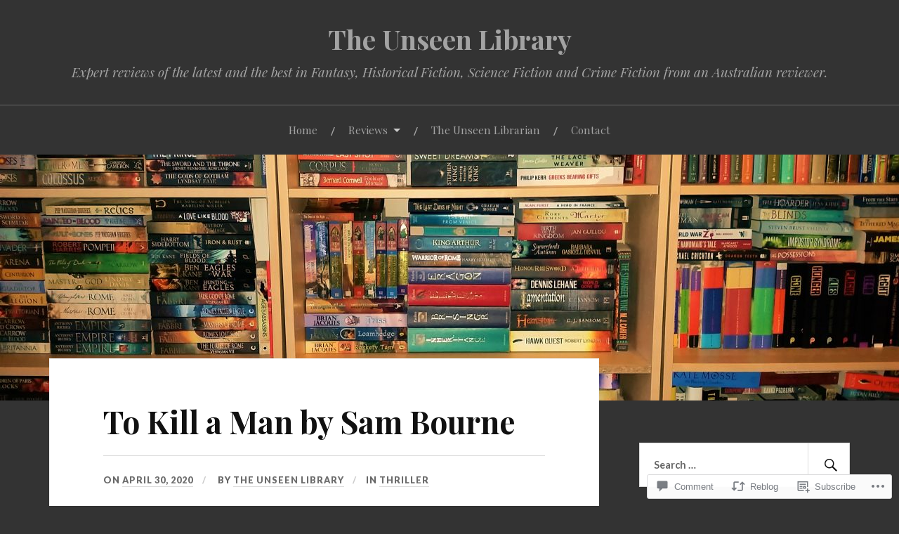

--- FILE ---
content_type: text/html; charset=UTF-8
request_url: https://unseenlibrary.com/2020/04/30/to-kill-a-man-by-sam-bourne/
body_size: 31163
content:
<!DOCTYPE html>
<html lang="en">
<head>
<meta charset="UTF-8">
<meta name="viewport" content="width=device-width, initial-scale=1">
<link rel="profile" href="http://gmpg.org/xfn/11">
<link rel="pingback" href="https://unseenlibrary.com/xmlrpc.php">

<title>To Kill a Man by Sam Bourne &#8211; The Unseen Library</title>
<meta name='robots' content='max-image-preview:large' />

<!-- Async WordPress.com Remote Login -->
<script id="wpcom_remote_login_js">
var wpcom_remote_login_extra_auth = '';
function wpcom_remote_login_remove_dom_node_id( element_id ) {
	var dom_node = document.getElementById( element_id );
	if ( dom_node ) { dom_node.parentNode.removeChild( dom_node ); }
}
function wpcom_remote_login_remove_dom_node_classes( class_name ) {
	var dom_nodes = document.querySelectorAll( '.' + class_name );
	for ( var i = 0; i < dom_nodes.length; i++ ) {
		dom_nodes[ i ].parentNode.removeChild( dom_nodes[ i ] );
	}
}
function wpcom_remote_login_final_cleanup() {
	wpcom_remote_login_remove_dom_node_classes( "wpcom_remote_login_msg" );
	wpcom_remote_login_remove_dom_node_id( "wpcom_remote_login_key" );
	wpcom_remote_login_remove_dom_node_id( "wpcom_remote_login_validate" );
	wpcom_remote_login_remove_dom_node_id( "wpcom_remote_login_js" );
	wpcom_remote_login_remove_dom_node_id( "wpcom_request_access_iframe" );
	wpcom_remote_login_remove_dom_node_id( "wpcom_request_access_styles" );
}

// Watch for messages back from the remote login
window.addEventListener( "message", function( e ) {
	if ( e.origin === "https://r-login.wordpress.com" ) {
		var data = {};
		try {
			data = JSON.parse( e.data );
		} catch( e ) {
			wpcom_remote_login_final_cleanup();
			return;
		}

		if ( data.msg === 'LOGIN' ) {
			// Clean up the login check iframe
			wpcom_remote_login_remove_dom_node_id( "wpcom_remote_login_key" );

			var id_regex = new RegExp( /^[0-9]+$/ );
			var token_regex = new RegExp( /^.*|.*|.*$/ );
			if (
				token_regex.test( data.token )
				&& id_regex.test( data.wpcomid )
			) {
				// We have everything we need to ask for a login
				var script = document.createElement( "script" );
				script.setAttribute( "id", "wpcom_remote_login_validate" );
				script.src = '/remote-login.php?wpcom_remote_login=validate'
					+ '&wpcomid=' + data.wpcomid
					+ '&token=' + encodeURIComponent( data.token )
					+ '&host=' + window.location.protocol
					+ '//' + window.location.hostname
					+ '&postid=3218'
					+ '&is_singular=1';
				document.body.appendChild( script );
			}

			return;
		}

		// Safari ITP, not logged in, so redirect
		if ( data.msg === 'LOGIN-REDIRECT' ) {
			window.location = 'https://wordpress.com/log-in?redirect_to=' + window.location.href;
			return;
		}

		// Safari ITP, storage access failed, remove the request
		if ( data.msg === 'LOGIN-REMOVE' ) {
			var css_zap = 'html { -webkit-transition: margin-top 1s; transition: margin-top 1s; } /* 9001 */ html { margin-top: 0 !important; } * html body { margin-top: 0 !important; } @media screen and ( max-width: 782px ) { html { margin-top: 0 !important; } * html body { margin-top: 0 !important; } }';
			var style_zap = document.createElement( 'style' );
			style_zap.type = 'text/css';
			style_zap.appendChild( document.createTextNode( css_zap ) );
			document.body.appendChild( style_zap );

			var e = document.getElementById( 'wpcom_request_access_iframe' );
			e.parentNode.removeChild( e );

			document.cookie = 'wordpress_com_login_access=denied; path=/; max-age=31536000';

			return;
		}

		// Safari ITP
		if ( data.msg === 'REQUEST_ACCESS' ) {
			console.log( 'request access: safari' );

			// Check ITP iframe enable/disable knob
			if ( wpcom_remote_login_extra_auth !== 'safari_itp_iframe' ) {
				return;
			}

			// If we are in a "private window" there is no ITP.
			var private_window = false;
			try {
				var opendb = window.openDatabase( null, null, null, null );
			} catch( e ) {
				private_window = true;
			}

			if ( private_window ) {
				console.log( 'private window' );
				return;
			}

			var iframe = document.createElement( 'iframe' );
			iframe.id = 'wpcom_request_access_iframe';
			iframe.setAttribute( 'scrolling', 'no' );
			iframe.setAttribute( 'sandbox', 'allow-storage-access-by-user-activation allow-scripts allow-same-origin allow-top-navigation-by-user-activation' );
			iframe.src = 'https://r-login.wordpress.com/remote-login.php?wpcom_remote_login=request_access&origin=' + encodeURIComponent( data.origin ) + '&wpcomid=' + encodeURIComponent( data.wpcomid );

			var css = 'html { -webkit-transition: margin-top 1s; transition: margin-top 1s; } /* 9001 */ html { margin-top: 46px !important; } * html body { margin-top: 46px !important; } @media screen and ( max-width: 660px ) { html { margin-top: 71px !important; } * html body { margin-top: 71px !important; } #wpcom_request_access_iframe { display: block; height: 71px !important; } } #wpcom_request_access_iframe { border: 0px; height: 46px; position: fixed; top: 0; left: 0; width: 100%; min-width: 100%; z-index: 99999; background: #23282d; } ';

			var style = document.createElement( 'style' );
			style.type = 'text/css';
			style.id = 'wpcom_request_access_styles';
			style.appendChild( document.createTextNode( css ) );
			document.body.appendChild( style );

			document.body.appendChild( iframe );
		}

		if ( data.msg === 'DONE' ) {
			wpcom_remote_login_final_cleanup();
		}
	}
}, false );

// Inject the remote login iframe after the page has had a chance to load
// more critical resources
window.addEventListener( "DOMContentLoaded", function( e ) {
	var iframe = document.createElement( "iframe" );
	iframe.style.display = "none";
	iframe.setAttribute( "scrolling", "no" );
	iframe.setAttribute( "id", "wpcom_remote_login_key" );
	iframe.src = "https://r-login.wordpress.com/remote-login.php"
		+ "?wpcom_remote_login=key"
		+ "&origin=aHR0cHM6Ly91bnNlZW5saWJyYXJ5LmNvbQ%3D%3D"
		+ "&wpcomid=147070003"
		+ "&time=" + Math.floor( Date.now() / 1000 );
	document.body.appendChild( iframe );
}, false );
</script>
<link rel='dns-prefetch' href='//s0.wp.com' />
<link rel='dns-prefetch' href='//widgets.wp.com' />
<link rel='dns-prefetch' href='//wordpress.com' />
<link rel='dns-prefetch' href='//fonts-api.wp.com' />
<link rel="alternate" type="application/rss+xml" title="The Unseen Library &raquo; Feed" href="https://unseenlibrary.com/feed/" />
<link rel="alternate" type="application/rss+xml" title="The Unseen Library &raquo; Comments Feed" href="https://unseenlibrary.com/comments/feed/" />
<link rel="alternate" type="application/rss+xml" title="The Unseen Library &raquo; To Kill a Man by Sam&nbsp;Bourne Comments Feed" href="https://unseenlibrary.com/2020/04/30/to-kill-a-man-by-sam-bourne/feed/" />
	<script type="text/javascript">
		/* <![CDATA[ */
		function addLoadEvent(func) {
			var oldonload = window.onload;
			if (typeof window.onload != 'function') {
				window.onload = func;
			} else {
				window.onload = function () {
					oldonload();
					func();
				}
			}
		}
		/* ]]> */
	</script>
	<link crossorigin='anonymous' rel='stylesheet' id='all-css-0-1' href='/_static/??-eJxtzEkKgDAQRNELGZs4EDfiWUJsxMzYHby+RARB3BQ8KD6cWZgUGSNDKCL7su2RwCJnbdxjCCnVWYtHggO9ZlxFTsQftYaogf+k3x2+4Vv1voRZqrHvpkHJwV5glDTa&cssminify=yes' type='text/css' media='all' />
<style id='wp-emoji-styles-inline-css'>

	img.wp-smiley, img.emoji {
		display: inline !important;
		border: none !important;
		box-shadow: none !important;
		height: 1em !important;
		width: 1em !important;
		margin: 0 0.07em !important;
		vertical-align: -0.1em !important;
		background: none !important;
		padding: 0 !important;
	}
/*# sourceURL=wp-emoji-styles-inline-css */
</style>
<link crossorigin='anonymous' rel='stylesheet' id='all-css-2-1' href='/wp-content/plugins/gutenberg-core/v22.2.0/build/styles/block-library/style.css?m=1764855221i&cssminify=yes' type='text/css' media='all' />
<style id='wp-block-library-inline-css'>
.has-text-align-justify {
	text-align:justify;
}
.has-text-align-justify{text-align:justify;}

/*# sourceURL=wp-block-library-inline-css */
</style><style id='wp-block-paragraph-inline-css'>
.is-small-text{font-size:.875em}.is-regular-text{font-size:1em}.is-large-text{font-size:2.25em}.is-larger-text{font-size:3em}.has-drop-cap:not(:focus):first-letter{float:left;font-size:8.4em;font-style:normal;font-weight:100;line-height:.68;margin:.05em .1em 0 0;text-transform:uppercase}body.rtl .has-drop-cap:not(:focus):first-letter{float:none;margin-left:.1em}p.has-drop-cap.has-background{overflow:hidden}:root :where(p.has-background){padding:1.25em 2.375em}:where(p.has-text-color:not(.has-link-color)) a{color:inherit}p.has-text-align-left[style*="writing-mode:vertical-lr"],p.has-text-align-right[style*="writing-mode:vertical-rl"]{rotate:180deg}
/*# sourceURL=/wp-content/plugins/gutenberg-core/v22.2.0/build/styles/block-library/paragraph/style.css */
</style>
<style id='global-styles-inline-css'>
:root{--wp--preset--aspect-ratio--square: 1;--wp--preset--aspect-ratio--4-3: 4/3;--wp--preset--aspect-ratio--3-4: 3/4;--wp--preset--aspect-ratio--3-2: 3/2;--wp--preset--aspect-ratio--2-3: 2/3;--wp--preset--aspect-ratio--16-9: 16/9;--wp--preset--aspect-ratio--9-16: 9/16;--wp--preset--color--black: #000000;--wp--preset--color--cyan-bluish-gray: #abb8c3;--wp--preset--color--white: #ffffff;--wp--preset--color--pale-pink: #f78da7;--wp--preset--color--vivid-red: #cf2e2e;--wp--preset--color--luminous-vivid-orange: #ff6900;--wp--preset--color--luminous-vivid-amber: #fcb900;--wp--preset--color--light-green-cyan: #7bdcb5;--wp--preset--color--vivid-green-cyan: #00d084;--wp--preset--color--pale-cyan-blue: #8ed1fc;--wp--preset--color--vivid-cyan-blue: #0693e3;--wp--preset--color--vivid-purple: #9b51e0;--wp--preset--gradient--vivid-cyan-blue-to-vivid-purple: linear-gradient(135deg,rgb(6,147,227) 0%,rgb(155,81,224) 100%);--wp--preset--gradient--light-green-cyan-to-vivid-green-cyan: linear-gradient(135deg,rgb(122,220,180) 0%,rgb(0,208,130) 100%);--wp--preset--gradient--luminous-vivid-amber-to-luminous-vivid-orange: linear-gradient(135deg,rgb(252,185,0) 0%,rgb(255,105,0) 100%);--wp--preset--gradient--luminous-vivid-orange-to-vivid-red: linear-gradient(135deg,rgb(255,105,0) 0%,rgb(207,46,46) 100%);--wp--preset--gradient--very-light-gray-to-cyan-bluish-gray: linear-gradient(135deg,rgb(238,238,238) 0%,rgb(169,184,195) 100%);--wp--preset--gradient--cool-to-warm-spectrum: linear-gradient(135deg,rgb(74,234,220) 0%,rgb(151,120,209) 20%,rgb(207,42,186) 40%,rgb(238,44,130) 60%,rgb(251,105,98) 80%,rgb(254,248,76) 100%);--wp--preset--gradient--blush-light-purple: linear-gradient(135deg,rgb(255,206,236) 0%,rgb(152,150,240) 100%);--wp--preset--gradient--blush-bordeaux: linear-gradient(135deg,rgb(254,205,165) 0%,rgb(254,45,45) 50%,rgb(107,0,62) 100%);--wp--preset--gradient--luminous-dusk: linear-gradient(135deg,rgb(255,203,112) 0%,rgb(199,81,192) 50%,rgb(65,88,208) 100%);--wp--preset--gradient--pale-ocean: linear-gradient(135deg,rgb(255,245,203) 0%,rgb(182,227,212) 50%,rgb(51,167,181) 100%);--wp--preset--gradient--electric-grass: linear-gradient(135deg,rgb(202,248,128) 0%,rgb(113,206,126) 100%);--wp--preset--gradient--midnight: linear-gradient(135deg,rgb(2,3,129) 0%,rgb(40,116,252) 100%);--wp--preset--font-size--small: 13px;--wp--preset--font-size--medium: 20px;--wp--preset--font-size--large: 36px;--wp--preset--font-size--x-large: 42px;--wp--preset--font-family--albert-sans: 'Albert Sans', sans-serif;--wp--preset--font-family--alegreya: Alegreya, serif;--wp--preset--font-family--arvo: Arvo, serif;--wp--preset--font-family--bodoni-moda: 'Bodoni Moda', serif;--wp--preset--font-family--bricolage-grotesque: 'Bricolage Grotesque', sans-serif;--wp--preset--font-family--cabin: Cabin, sans-serif;--wp--preset--font-family--chivo: Chivo, sans-serif;--wp--preset--font-family--commissioner: Commissioner, sans-serif;--wp--preset--font-family--cormorant: Cormorant, serif;--wp--preset--font-family--courier-prime: 'Courier Prime', monospace;--wp--preset--font-family--crimson-pro: 'Crimson Pro', serif;--wp--preset--font-family--dm-mono: 'DM Mono', monospace;--wp--preset--font-family--dm-sans: 'DM Sans', sans-serif;--wp--preset--font-family--dm-serif-display: 'DM Serif Display', serif;--wp--preset--font-family--domine: Domine, serif;--wp--preset--font-family--eb-garamond: 'EB Garamond', serif;--wp--preset--font-family--epilogue: Epilogue, sans-serif;--wp--preset--font-family--fahkwang: Fahkwang, sans-serif;--wp--preset--font-family--figtree: Figtree, sans-serif;--wp--preset--font-family--fira-sans: 'Fira Sans', sans-serif;--wp--preset--font-family--fjalla-one: 'Fjalla One', sans-serif;--wp--preset--font-family--fraunces: Fraunces, serif;--wp--preset--font-family--gabarito: Gabarito, system-ui;--wp--preset--font-family--ibm-plex-mono: 'IBM Plex Mono', monospace;--wp--preset--font-family--ibm-plex-sans: 'IBM Plex Sans', sans-serif;--wp--preset--font-family--ibarra-real-nova: 'Ibarra Real Nova', serif;--wp--preset--font-family--instrument-serif: 'Instrument Serif', serif;--wp--preset--font-family--inter: Inter, sans-serif;--wp--preset--font-family--josefin-sans: 'Josefin Sans', sans-serif;--wp--preset--font-family--jost: Jost, sans-serif;--wp--preset--font-family--libre-baskerville: 'Libre Baskerville', serif;--wp--preset--font-family--libre-franklin: 'Libre Franklin', sans-serif;--wp--preset--font-family--literata: Literata, serif;--wp--preset--font-family--lora: Lora, serif;--wp--preset--font-family--merriweather: Merriweather, serif;--wp--preset--font-family--montserrat: Montserrat, sans-serif;--wp--preset--font-family--newsreader: Newsreader, serif;--wp--preset--font-family--noto-sans-mono: 'Noto Sans Mono', sans-serif;--wp--preset--font-family--nunito: Nunito, sans-serif;--wp--preset--font-family--open-sans: 'Open Sans', sans-serif;--wp--preset--font-family--overpass: Overpass, sans-serif;--wp--preset--font-family--pt-serif: 'PT Serif', serif;--wp--preset--font-family--petrona: Petrona, serif;--wp--preset--font-family--piazzolla: Piazzolla, serif;--wp--preset--font-family--playfair-display: 'Playfair Display', serif;--wp--preset--font-family--plus-jakarta-sans: 'Plus Jakarta Sans', sans-serif;--wp--preset--font-family--poppins: Poppins, sans-serif;--wp--preset--font-family--raleway: Raleway, sans-serif;--wp--preset--font-family--roboto: Roboto, sans-serif;--wp--preset--font-family--roboto-slab: 'Roboto Slab', serif;--wp--preset--font-family--rubik: Rubik, sans-serif;--wp--preset--font-family--rufina: Rufina, serif;--wp--preset--font-family--sora: Sora, sans-serif;--wp--preset--font-family--source-sans-3: 'Source Sans 3', sans-serif;--wp--preset--font-family--source-serif-4: 'Source Serif 4', serif;--wp--preset--font-family--space-mono: 'Space Mono', monospace;--wp--preset--font-family--syne: Syne, sans-serif;--wp--preset--font-family--texturina: Texturina, serif;--wp--preset--font-family--urbanist: Urbanist, sans-serif;--wp--preset--font-family--work-sans: 'Work Sans', sans-serif;--wp--preset--spacing--20: 0.44rem;--wp--preset--spacing--30: 0.67rem;--wp--preset--spacing--40: 1rem;--wp--preset--spacing--50: 1.5rem;--wp--preset--spacing--60: 2.25rem;--wp--preset--spacing--70: 3.38rem;--wp--preset--spacing--80: 5.06rem;--wp--preset--shadow--natural: 6px 6px 9px rgba(0, 0, 0, 0.2);--wp--preset--shadow--deep: 12px 12px 50px rgba(0, 0, 0, 0.4);--wp--preset--shadow--sharp: 6px 6px 0px rgba(0, 0, 0, 0.2);--wp--preset--shadow--outlined: 6px 6px 0px -3px rgb(255, 255, 255), 6px 6px rgb(0, 0, 0);--wp--preset--shadow--crisp: 6px 6px 0px rgb(0, 0, 0);}:where(.is-layout-flex){gap: 0.5em;}:where(.is-layout-grid){gap: 0.5em;}body .is-layout-flex{display: flex;}.is-layout-flex{flex-wrap: wrap;align-items: center;}.is-layout-flex > :is(*, div){margin: 0;}body .is-layout-grid{display: grid;}.is-layout-grid > :is(*, div){margin: 0;}:where(.wp-block-columns.is-layout-flex){gap: 2em;}:where(.wp-block-columns.is-layout-grid){gap: 2em;}:where(.wp-block-post-template.is-layout-flex){gap: 1.25em;}:where(.wp-block-post-template.is-layout-grid){gap: 1.25em;}.has-black-color{color: var(--wp--preset--color--black) !important;}.has-cyan-bluish-gray-color{color: var(--wp--preset--color--cyan-bluish-gray) !important;}.has-white-color{color: var(--wp--preset--color--white) !important;}.has-pale-pink-color{color: var(--wp--preset--color--pale-pink) !important;}.has-vivid-red-color{color: var(--wp--preset--color--vivid-red) !important;}.has-luminous-vivid-orange-color{color: var(--wp--preset--color--luminous-vivid-orange) !important;}.has-luminous-vivid-amber-color{color: var(--wp--preset--color--luminous-vivid-amber) !important;}.has-light-green-cyan-color{color: var(--wp--preset--color--light-green-cyan) !important;}.has-vivid-green-cyan-color{color: var(--wp--preset--color--vivid-green-cyan) !important;}.has-pale-cyan-blue-color{color: var(--wp--preset--color--pale-cyan-blue) !important;}.has-vivid-cyan-blue-color{color: var(--wp--preset--color--vivid-cyan-blue) !important;}.has-vivid-purple-color{color: var(--wp--preset--color--vivid-purple) !important;}.has-black-background-color{background-color: var(--wp--preset--color--black) !important;}.has-cyan-bluish-gray-background-color{background-color: var(--wp--preset--color--cyan-bluish-gray) !important;}.has-white-background-color{background-color: var(--wp--preset--color--white) !important;}.has-pale-pink-background-color{background-color: var(--wp--preset--color--pale-pink) !important;}.has-vivid-red-background-color{background-color: var(--wp--preset--color--vivid-red) !important;}.has-luminous-vivid-orange-background-color{background-color: var(--wp--preset--color--luminous-vivid-orange) !important;}.has-luminous-vivid-amber-background-color{background-color: var(--wp--preset--color--luminous-vivid-amber) !important;}.has-light-green-cyan-background-color{background-color: var(--wp--preset--color--light-green-cyan) !important;}.has-vivid-green-cyan-background-color{background-color: var(--wp--preset--color--vivid-green-cyan) !important;}.has-pale-cyan-blue-background-color{background-color: var(--wp--preset--color--pale-cyan-blue) !important;}.has-vivid-cyan-blue-background-color{background-color: var(--wp--preset--color--vivid-cyan-blue) !important;}.has-vivid-purple-background-color{background-color: var(--wp--preset--color--vivid-purple) !important;}.has-black-border-color{border-color: var(--wp--preset--color--black) !important;}.has-cyan-bluish-gray-border-color{border-color: var(--wp--preset--color--cyan-bluish-gray) !important;}.has-white-border-color{border-color: var(--wp--preset--color--white) !important;}.has-pale-pink-border-color{border-color: var(--wp--preset--color--pale-pink) !important;}.has-vivid-red-border-color{border-color: var(--wp--preset--color--vivid-red) !important;}.has-luminous-vivid-orange-border-color{border-color: var(--wp--preset--color--luminous-vivid-orange) !important;}.has-luminous-vivid-amber-border-color{border-color: var(--wp--preset--color--luminous-vivid-amber) !important;}.has-light-green-cyan-border-color{border-color: var(--wp--preset--color--light-green-cyan) !important;}.has-vivid-green-cyan-border-color{border-color: var(--wp--preset--color--vivid-green-cyan) !important;}.has-pale-cyan-blue-border-color{border-color: var(--wp--preset--color--pale-cyan-blue) !important;}.has-vivid-cyan-blue-border-color{border-color: var(--wp--preset--color--vivid-cyan-blue) !important;}.has-vivid-purple-border-color{border-color: var(--wp--preset--color--vivid-purple) !important;}.has-vivid-cyan-blue-to-vivid-purple-gradient-background{background: var(--wp--preset--gradient--vivid-cyan-blue-to-vivid-purple) !important;}.has-light-green-cyan-to-vivid-green-cyan-gradient-background{background: var(--wp--preset--gradient--light-green-cyan-to-vivid-green-cyan) !important;}.has-luminous-vivid-amber-to-luminous-vivid-orange-gradient-background{background: var(--wp--preset--gradient--luminous-vivid-amber-to-luminous-vivid-orange) !important;}.has-luminous-vivid-orange-to-vivid-red-gradient-background{background: var(--wp--preset--gradient--luminous-vivid-orange-to-vivid-red) !important;}.has-very-light-gray-to-cyan-bluish-gray-gradient-background{background: var(--wp--preset--gradient--very-light-gray-to-cyan-bluish-gray) !important;}.has-cool-to-warm-spectrum-gradient-background{background: var(--wp--preset--gradient--cool-to-warm-spectrum) !important;}.has-blush-light-purple-gradient-background{background: var(--wp--preset--gradient--blush-light-purple) !important;}.has-blush-bordeaux-gradient-background{background: var(--wp--preset--gradient--blush-bordeaux) !important;}.has-luminous-dusk-gradient-background{background: var(--wp--preset--gradient--luminous-dusk) !important;}.has-pale-ocean-gradient-background{background: var(--wp--preset--gradient--pale-ocean) !important;}.has-electric-grass-gradient-background{background: var(--wp--preset--gradient--electric-grass) !important;}.has-midnight-gradient-background{background: var(--wp--preset--gradient--midnight) !important;}.has-small-font-size{font-size: var(--wp--preset--font-size--small) !important;}.has-medium-font-size{font-size: var(--wp--preset--font-size--medium) !important;}.has-large-font-size{font-size: var(--wp--preset--font-size--large) !important;}.has-x-large-font-size{font-size: var(--wp--preset--font-size--x-large) !important;}.has-albert-sans-font-family{font-family: var(--wp--preset--font-family--albert-sans) !important;}.has-alegreya-font-family{font-family: var(--wp--preset--font-family--alegreya) !important;}.has-arvo-font-family{font-family: var(--wp--preset--font-family--arvo) !important;}.has-bodoni-moda-font-family{font-family: var(--wp--preset--font-family--bodoni-moda) !important;}.has-bricolage-grotesque-font-family{font-family: var(--wp--preset--font-family--bricolage-grotesque) !important;}.has-cabin-font-family{font-family: var(--wp--preset--font-family--cabin) !important;}.has-chivo-font-family{font-family: var(--wp--preset--font-family--chivo) !important;}.has-commissioner-font-family{font-family: var(--wp--preset--font-family--commissioner) !important;}.has-cormorant-font-family{font-family: var(--wp--preset--font-family--cormorant) !important;}.has-courier-prime-font-family{font-family: var(--wp--preset--font-family--courier-prime) !important;}.has-crimson-pro-font-family{font-family: var(--wp--preset--font-family--crimson-pro) !important;}.has-dm-mono-font-family{font-family: var(--wp--preset--font-family--dm-mono) !important;}.has-dm-sans-font-family{font-family: var(--wp--preset--font-family--dm-sans) !important;}.has-dm-serif-display-font-family{font-family: var(--wp--preset--font-family--dm-serif-display) !important;}.has-domine-font-family{font-family: var(--wp--preset--font-family--domine) !important;}.has-eb-garamond-font-family{font-family: var(--wp--preset--font-family--eb-garamond) !important;}.has-epilogue-font-family{font-family: var(--wp--preset--font-family--epilogue) !important;}.has-fahkwang-font-family{font-family: var(--wp--preset--font-family--fahkwang) !important;}.has-figtree-font-family{font-family: var(--wp--preset--font-family--figtree) !important;}.has-fira-sans-font-family{font-family: var(--wp--preset--font-family--fira-sans) !important;}.has-fjalla-one-font-family{font-family: var(--wp--preset--font-family--fjalla-one) !important;}.has-fraunces-font-family{font-family: var(--wp--preset--font-family--fraunces) !important;}.has-gabarito-font-family{font-family: var(--wp--preset--font-family--gabarito) !important;}.has-ibm-plex-mono-font-family{font-family: var(--wp--preset--font-family--ibm-plex-mono) !important;}.has-ibm-plex-sans-font-family{font-family: var(--wp--preset--font-family--ibm-plex-sans) !important;}.has-ibarra-real-nova-font-family{font-family: var(--wp--preset--font-family--ibarra-real-nova) !important;}.has-instrument-serif-font-family{font-family: var(--wp--preset--font-family--instrument-serif) !important;}.has-inter-font-family{font-family: var(--wp--preset--font-family--inter) !important;}.has-josefin-sans-font-family{font-family: var(--wp--preset--font-family--josefin-sans) !important;}.has-jost-font-family{font-family: var(--wp--preset--font-family--jost) !important;}.has-libre-baskerville-font-family{font-family: var(--wp--preset--font-family--libre-baskerville) !important;}.has-libre-franklin-font-family{font-family: var(--wp--preset--font-family--libre-franklin) !important;}.has-literata-font-family{font-family: var(--wp--preset--font-family--literata) !important;}.has-lora-font-family{font-family: var(--wp--preset--font-family--lora) !important;}.has-merriweather-font-family{font-family: var(--wp--preset--font-family--merriweather) !important;}.has-montserrat-font-family{font-family: var(--wp--preset--font-family--montserrat) !important;}.has-newsreader-font-family{font-family: var(--wp--preset--font-family--newsreader) !important;}.has-noto-sans-mono-font-family{font-family: var(--wp--preset--font-family--noto-sans-mono) !important;}.has-nunito-font-family{font-family: var(--wp--preset--font-family--nunito) !important;}.has-open-sans-font-family{font-family: var(--wp--preset--font-family--open-sans) !important;}.has-overpass-font-family{font-family: var(--wp--preset--font-family--overpass) !important;}.has-pt-serif-font-family{font-family: var(--wp--preset--font-family--pt-serif) !important;}.has-petrona-font-family{font-family: var(--wp--preset--font-family--petrona) !important;}.has-piazzolla-font-family{font-family: var(--wp--preset--font-family--piazzolla) !important;}.has-playfair-display-font-family{font-family: var(--wp--preset--font-family--playfair-display) !important;}.has-plus-jakarta-sans-font-family{font-family: var(--wp--preset--font-family--plus-jakarta-sans) !important;}.has-poppins-font-family{font-family: var(--wp--preset--font-family--poppins) !important;}.has-raleway-font-family{font-family: var(--wp--preset--font-family--raleway) !important;}.has-roboto-font-family{font-family: var(--wp--preset--font-family--roboto) !important;}.has-roboto-slab-font-family{font-family: var(--wp--preset--font-family--roboto-slab) !important;}.has-rubik-font-family{font-family: var(--wp--preset--font-family--rubik) !important;}.has-rufina-font-family{font-family: var(--wp--preset--font-family--rufina) !important;}.has-sora-font-family{font-family: var(--wp--preset--font-family--sora) !important;}.has-source-sans-3-font-family{font-family: var(--wp--preset--font-family--source-sans-3) !important;}.has-source-serif-4-font-family{font-family: var(--wp--preset--font-family--source-serif-4) !important;}.has-space-mono-font-family{font-family: var(--wp--preset--font-family--space-mono) !important;}.has-syne-font-family{font-family: var(--wp--preset--font-family--syne) !important;}.has-texturina-font-family{font-family: var(--wp--preset--font-family--texturina) !important;}.has-urbanist-font-family{font-family: var(--wp--preset--font-family--urbanist) !important;}.has-work-sans-font-family{font-family: var(--wp--preset--font-family--work-sans) !important;}
/*# sourceURL=global-styles-inline-css */
</style>

<style id='classic-theme-styles-inline-css'>
/*! This file is auto-generated */
.wp-block-button__link{color:#fff;background-color:#32373c;border-radius:9999px;box-shadow:none;text-decoration:none;padding:calc(.667em + 2px) calc(1.333em + 2px);font-size:1.125em}.wp-block-file__button{background:#32373c;color:#fff;text-decoration:none}
/*# sourceURL=/wp-includes/css/classic-themes.min.css */
</style>
<link crossorigin='anonymous' rel='stylesheet' id='all-css-4-1' href='/_static/??-eJx9jkEOwjAMBD9EcMqBckE8BSWpBSl1EsVO+/26qrgA4mLJuzv2wlJMyEkwCVAzZWqPmBhCrqg6FSegCcIhOpyQNHYMzAf4jS1FGeN9qchsdFJsZOSpIP/jRpTiwsuotJ/YDaCc09u8z5iGXME1yeREYvjCgGsA3+I0wIzV62sVt878uW9lbnTt+rO1p76zl3EFmp5j4Q==&cssminify=yes' type='text/css' media='all' />
<link rel='stylesheet' id='verbum-gutenberg-css-css' href='https://widgets.wp.com/verbum-block-editor/block-editor.css?ver=1738686361' media='all' />
<link crossorigin='anonymous' rel='stylesheet' id='all-css-6-1' href='/_static/??/wp-content/mu-plugins/comment-likes/css/comment-likes.css,/i/noticons/noticons.css,/wp-content/themes/pub/lovecraft/style.css?m=1758759644j&cssminify=yes' type='text/css' media='all' />
<link rel='stylesheet' id='lovecraft-fonts-css' href='https://fonts-api.wp.com/css?family=Playfair+Display%3A400%2C700%2C400italic%7CLato%3A400%2C400italic%2C700%2C700italic%2C900%2C900italic&#038;subset=latin%2Clatin-ext&#038;ver=6.9-RC2-61304' media='all' />
<link crossorigin='anonymous' rel='stylesheet' id='all-css-8-1' href='/_static/??-eJx9jsEKwjAQRH/IuFQr9SJ+iqTLNqYm2ZDdWvx7U/AQULzNg3nDwJoNclJKCnExOSzOJ4GZNFt8fBgic4KbTwiOEhVfDfkd9yiyg2ZU7xRJIC8jBH4SFjspbEuir0BmzcjxS2qeFBoDuxod1FaD/yRHbAKjVV9/t2CmYH3Z1Gu8dMPpeDj3Q9fPb9ImYnQ=&cssminify=yes' type='text/css' media='all' />
<link crossorigin='anonymous' rel='stylesheet' id='print-css-9-1' href='/wp-content/mu-plugins/global-print/global-print.css?m=1465851035i&cssminify=yes' type='text/css' media='print' />
<style id='jetpack-global-styles-frontend-style-inline-css'>
:root { --font-headings: unset; --font-base: unset; --font-headings-default: -apple-system,BlinkMacSystemFont,"Segoe UI",Roboto,Oxygen-Sans,Ubuntu,Cantarell,"Helvetica Neue",sans-serif; --font-base-default: -apple-system,BlinkMacSystemFont,"Segoe UI",Roboto,Oxygen-Sans,Ubuntu,Cantarell,"Helvetica Neue",sans-serif;}
/*# sourceURL=jetpack-global-styles-frontend-style-inline-css */
</style>
<link crossorigin='anonymous' rel='stylesheet' id='all-css-12-1' href='/_static/??-eJyNjcEKwjAQRH/IuFRT6kX8FNkmS5K6yQY3Qfx7bfEiXrwM82B4A49qnJRGpUHupnIPqSgs1Cq624chi6zhO5OCRryTR++fW00l7J3qDv43XVNxoOISsmEJol/wY2uR8vs3WggsM/I6uOTzMI3Hw8lOg11eUT1JKA==&cssminify=yes' type='text/css' media='all' />
<script type="text/javascript" id="jetpack_related-posts-js-extra">
/* <![CDATA[ */
var related_posts_js_options = {"post_heading":"h4"};
//# sourceURL=jetpack_related-posts-js-extra
/* ]]> */
</script>
<script type="text/javascript" id="wpcom-actionbar-placeholder-js-extra">
/* <![CDATA[ */
var actionbardata = {"siteID":"147070003","postID":"3218","siteURL":"https://unseenlibrary.com","xhrURL":"https://unseenlibrary.com/wp-admin/admin-ajax.php","nonce":"538b1bcb63","isLoggedIn":"","statusMessage":"","subsEmailDefault":"instantly","proxyScriptUrl":"https://s0.wp.com/wp-content/js/wpcom-proxy-request.js?m=1513050504i&amp;ver=20211021","shortlink":"https://wp.me/p9X5CP-PU","i18n":{"followedText":"New posts from this site will now appear in your \u003Ca href=\"https://wordpress.com/reader\"\u003EReader\u003C/a\u003E","foldBar":"Collapse this bar","unfoldBar":"Expand this bar","shortLinkCopied":"Shortlink copied to clipboard."}};
//# sourceURL=wpcom-actionbar-placeholder-js-extra
/* ]]> */
</script>
<script type="text/javascript" id="jetpack-mu-wpcom-settings-js-before">
/* <![CDATA[ */
var JETPACK_MU_WPCOM_SETTINGS = {"assetsUrl":"https://s0.wp.com/wp-content/mu-plugins/jetpack-mu-wpcom-plugin/moon/jetpack_vendor/automattic/jetpack-mu-wpcom/src/build/"};
//# sourceURL=jetpack-mu-wpcom-settings-js-before
/* ]]> */
</script>
<script crossorigin='anonymous' type='text/javascript'  src='/_static/??/wp-content/mu-plugins/jetpack-plugin/moon/_inc/build/related-posts/related-posts.min.js,/wp-content/js/rlt-proxy.js?m=1755006225j'></script>
<script type="text/javascript" id="rlt-proxy-js-after">
/* <![CDATA[ */
	rltInitialize( {"token":null,"iframeOrigins":["https:\/\/widgets.wp.com"]} );
//# sourceURL=rlt-proxy-js-after
/* ]]> */
</script>
<link rel="EditURI" type="application/rsd+xml" title="RSD" href="https://unseenlibrarycom.wordpress.com/xmlrpc.php?rsd" />
<meta name="generator" content="WordPress.com" />
<link rel="canonical" href="https://unseenlibrary.com/2020/04/30/to-kill-a-man-by-sam-bourne/" />
<link rel='shortlink' href='https://wp.me/p9X5CP-PU' />
<link rel="alternate" type="application/json+oembed" href="https://public-api.wordpress.com/oembed/?format=json&amp;url=https%3A%2F%2Funseenlibrary.com%2F2020%2F04%2F30%2Fto-kill-a-man-by-sam-bourne%2F&amp;for=wpcom-auto-discovery" /><link rel="alternate" type="application/xml+oembed" href="https://public-api.wordpress.com/oembed/?format=xml&amp;url=https%3A%2F%2Funseenlibrary.com%2F2020%2F04%2F30%2Fto-kill-a-man-by-sam-bourne%2F&amp;for=wpcom-auto-discovery" />
<!-- Jetpack Open Graph Tags -->
<meta property="og:type" content="article" />
<meta property="og:title" content="To Kill a Man by Sam Bourne" />
<meta property="og:url" content="https://unseenlibrary.com/2020/04/30/to-kill-a-man-by-sam-bourne/" />
<meta property="og:description" content="Publisher: Quercus (Trade Paperback &#8211; 19 March 2020) Series: Maggie Costello &#8211; Book Five Length: 438 pages My Rating: 4.5 out of 5 Amazon     Book Depository Acclaimed thriller writer S…" />
<meta property="article:published_time" content="2020-04-30T13:49:03+00:00" />
<meta property="article:modified_time" content="2022-08-14T13:04:20+00:00" />
<meta property="og:site_name" content="The Unseen Library" />
<meta property="og:image" content="https://unseenlibrary.com/wp-content/uploads/2020/04/to-kill-a-man-cover.jpg" />
<meta property="og:image:width" content="440" />
<meta property="og:image:height" content="675" />
<meta property="og:image:alt" content="To Kill a Man Cover" />
<meta property="og:locale" content="en_US" />
<meta property="article:publisher" content="https://www.facebook.com/WordPresscom" />
<meta name="twitter:text:title" content="To Kill a Man by Sam&nbsp;Bourne" />
<meta name="twitter:image" content="https://unseenlibrary.com/wp-content/uploads/2020/04/to-kill-a-man-cover.jpg?w=640" />
<meta name="twitter:image:alt" content="To Kill a Man Cover" />
<meta name="twitter:card" content="summary_large_image" />

<!-- End Jetpack Open Graph Tags -->
<link rel="shortcut icon" type="image/x-icon" href="https://s0.wp.com/i/favicon.ico?m=1713425267i" sizes="16x16 24x24 32x32 48x48" />
<link rel="icon" type="image/x-icon" href="https://s0.wp.com/i/favicon.ico?m=1713425267i" sizes="16x16 24x24 32x32 48x48" />
<link rel="apple-touch-icon" href="https://s0.wp.com/i/webclip.png?m=1713868326i" />
<link rel="search" type="application/opensearchdescription+xml" href="https://unseenlibrary.com/osd.xml" title="The Unseen Library" />
<link rel="search" type="application/opensearchdescription+xml" href="https://s1.wp.com/opensearch.xml" title="WordPress.com" />
<meta name="theme-color" content="#333333" />
<meta name="description" content="Publisher: Quercus (Trade Paperback - 19 March 2020) Series: Maggie Costello - Book Five Length: 438 pages My Rating: 4.5 out of 5 Amazon     Book Depository Acclaimed thriller writer Sam Bourne delivers another captivating and intriguing novel about the dark side of American politics in his latest clever and exhilarating release, To Kill a&hellip;" />
<style type="text/css" id="custom-background-css">
body.custom-background { background-color: #333333; }
</style>
	<style type="text/css" id="custom-colors-css">.entry-content .page-links a:hover { color: #4F4F4F;}
.footer-widgets .tagcloud a:hover { color: #4F4F4F;}
.tags-links a:hover, .tagcloud a:hover { color: #4F4F4F;}
.sticky-post, .sticky-post .genericon { color: #4F4F4F;}
#infinite-handle span:hover { color: #4F4F4F;}
.main-navigation ul ul a, .main-navigation ul ul a:visited { color: #FFFFFF;}
.button:hover, button:hover, input[type="submit"]:hover, input[type="reset"]:hover, input[type="button"]:hover { color: #4F4F4F;}
.mobile-search, .mobile-search .search-field, .toggle-active .main-navigation li { border-color: #dddddd;}
.mobile-search, .mobile-search .search-field, .toggle-active .main-navigation li { border-color: rgba( 221, 221, 221, 0.3 );}
.toggles, .hentry, #wp-calendar th:first-child, #wp-calendar tbody td:first-child, #wp-calendar thead, #wp-calendar th, #wp-calendar td, .widget ul ul li:first-child, .main-navigation, .widget li, .widget + .widget, .site-footer { border-color: #dddddd;}
.toggles, .hentry, #wp-calendar th:first-child, #wp-calendar tbody td:first-child, #wp-calendar thead, #wp-calendar th, #wp-calendar td, .widget ul ul li:first-child, .main-navigation, .widget li, .widget + .widget, .site-footer { border-color: rgba( 221, 221, 221, 0.3 );}
#secondary a, #secondary a:visited, #secondary a:hover, #secondary a:active, #secondary a:focus { color: #A3A3A3;}
.main-navigation a, .main-navigation a:visited { color: #A3A3A3;}
.menu-toggle .bar { background-color: #A3A3A3;}
.site-title a, .site-title a:visited { color: #A3A3A3;}
.search-toggle { color: #A3A3A3;}
.site-description { color: #A3A3A3;}
#secondary { color: #A3A3A3;}
#wp-calendar, #wp-calendar caption, #wp-calendar tfoot a, #wp-calendar tfoot a:visited { color: #A3A3A3;}
.footer-widgets #wp-calendar { color: #111111;}
.widget_recent_comments .comment-author-link, .widget_recent_comments .comment-author-link a, .widget_authors a strong { color: #A3A3A3;}
#secondary .wp-caption-text, #secondary .gallery-caption { color: #A3A3A3;}
.main-navigation ul > li + li:before { color: #A3A3A3;}
.widget_archive li, .widget_categories li, .widget_meta li, .widget_nav_menu li, .widget_pages { color: #A3A3A3;}
.widget_archive li:before, .widget_categories li:before, .widget_meta li:before, .widget_nav_menu li:before, .widget_pages li:before, .widget_authors ul ul li:before, .widget_recent_comments li:before { color: #A3A3A3;}
body, .toggles { background-color: #333333;}
a, a:visited, a:hover, a:active, a:focus { color: #6D6D6D;}
.comments-title span a, .comments-title span a:visited { color: #6D6D6D;}
.mobile-search .search-submit:hover { color: #6D6D6D;}
.entry-meta a, .entry-meta a:visited { color: #6D6D6D;}
.footer-widgets #wp-calendar thead th { color: #6D6D6D;}
.entry-meta a:hover, .entry-meta a:focus, .entry-meta a:active { border-bottom-color: #6D6D6D;}
.post-navigation a:hover, .post-navigation a:focus, .post-navigation a:active { color: #6D6D6D;}
.comment-navigation a:hover, .comment-navigation a:focus, .comment-navigation a:active { color: #6D6D6D;}
.search-submit:hover .genericon, .search-submit:focus .genericon, .search-submit:active .genericon { color: #6D6D6D;}
.main-navigation ul li:hover > a { color: #CCCCCC;}
#secondary #wp-calendar thead th, #wp-calendar tfoot a:hover { color: #CCCCCC;}
.search-toggle:hover, .search-toggle:active, .search-toggle:focus { color: #CCCCCC;}
.main-navigation ul > .page_item_has_children > a:after, .main-navigation ul > .menu-item-has-children > a:after { border-top-color: #CCCCCC;}
.main-navigation a:hover, .main-navigation a:active, .main-navigation a:focus { color: #CCCCCC;}
.toggle-active .main-navigation a, .toggle-active .main-navigation a:visited { color: #CCCCCC;}
.site-title a:hover, .site-title a:focus, .site-title a:active { color: #CCCCCC;}
.search-toggle.active { color: #CCCCCC;}
.menu-toggle.active .bar { background-color: #CCCCCC;}
.menu-toggle:hover .bar, .menu-toggle:active .bar, .menu-toggle:focus .bar { background-color: #CCCCCC;}
.toggle-active .main-navigation ul ul li:hover > a { color: #CCCCCC;}
.toggle-active .main-navigation ul ul a:hover, .toggle-active .main-navigation ul ul a:active, .toggle-active .main-navigation ul ul a:focus { color: #CCCCCC;}
.menu-toggle:hover .bar, .menu-toggle:active .bar, .menu-toggle:focus .bar { background-color: #CCCCCC;}
.main-navigation ul ul li:hover > a { color: #CCCCCC;}
.main-navigation ul ul a:hover, .main-navigation ul ul a:active, .main-navigation ul ul a:focus { color: #CCCCCC;}
.site-info a:hover, .site-info a:focus, .site-info a:active { color: #CCCCCC;}
.comment-author a:hover { color: #595959;}
.entry-content blockquote:after { color: #636363;}
.site-info .sep { color: #CCCCCC;}
.entry-content .page-links a:hover { background-color: #cccccc;}
.bypostauthor .comment-author img { background-color: #cccccc;}
#infinite-handle span:hover { background-color: #cccccc;}
.tags-links a:hover:before, .tagcloud a:hover:before { border-right-color: #cccccc;}
.rtl .tags-links a:hover:before, .rtl .tagcloud a:hover:before { border-left-color: #cccccc;}
.sticky-post { background-color: #cccccc;}
.sticky-post:after { border-left-color: #cccccc;}
.sticky-post:after { border-right-color: #cccccc;}
.widget-title, .jetpack-recipe-title { border-color: #cccccc;}
.tags-links a:hover, .tagcloud a:hover { background-color: #cccccc;}
.footer-widgets .tagcloud a:hover { background-color: #cccccc;}
.footer-widgets .tagcloud a:hover:before { border-right-color: #cccccc;}
.rtl .footer-widgets .tagcloud a:hover:before { border-left-color: #cccccc;}
.button:hover, button:hover, input[type="submit"]:hover, input[type="reset"]:hover, input[type="button"]:hover { background-color: #cccccc;}
</style>
<link crossorigin='anonymous' rel='stylesheet' id='all-css-0-3' href='/_static/??-eJydjtsKg0AMRH+oGqy00ofSTykag0R3N8FkEf++ll6gb23fZobDYWDRAiU5JYeYCw154GQwkmuL07NDFElw5YTQBcHJwBZWmks028H3hih9DmSA7SzZKLyh1/Cr8HEpc+jBcmc4szrLBn+0MnL69+rC/UBu4KKFim3JfA10113iuWoO9ak51tV+vAFFyXy4&cssminify=yes' type='text/css' media='all' />
</head>

<body class="wp-singular post-template-default single single-post postid-3218 single-format-standard custom-background wp-embed-responsive wp-theme-publovecraft customizer-styles-applied jetpack-reblog-enabled">
<div id="page" class="hfeed site">
	<a class="skip-link screen-reader-text" href="#content">Skip to content</a>

	<header id="masthead" class="site-header" role="banner">
		<div class="site-branding">
							<a href="https://unseenlibrary.com/" class="site-logo-link" rel="home" itemprop="url"></a>						<h1 class="site-title"><a href="https://unseenlibrary.com/" rel="home">The Unseen Library</a></h1>
			<p class="site-description">Expert reviews of the latest and the best in Fantasy, Historical Fiction, Science Fiction and Crime Fiction from an Australian reviewer.</p>
		</div><!-- .site-branding -->

		<div class="toggles clear">
			<button class="menu-toggle toggle" aria-controls="primary-menu" aria-expanded="false">
				<div class="bar"></div>
				<div class="bar"></div>
				<div class="bar"></div>
				<span class="screen-reader-text">Menu</span>
			</button><!-- .menu-toggle -->
			<button class="search-toggle toggle">
				<div class="genericon genericon-search" aria-expanded="false">
					<span class="screen-reader-text">Search</span>
				</div><!-- .genericon-search -->
			</button><!-- .search-toggle -->
		</div><!-- .toggles -->

		<nav id="site-navigation" class="main-navigation" role="navigation">
			<div class="menu-primary-container"><ul id="primary-menu" class="menu"><li id="menu-item-6" class="menu-item menu-item-type-custom menu-item-object-custom menu-item-6"><a href="/">Home</a></li>
<li id="menu-item-2287" class="menu-item menu-item-type-custom menu-item-object-custom menu-item-has-children menu-item-2287"><a href="#">Reviews</a>
<ul class="sub-menu">
	<li id="menu-item-2288" class="menu-item menu-item-type-post_type menu-item-object-page menu-item-2288"><a href="https://unseenlibrary.com/book-reviews/">Book Reviews</a></li>
	<li id="menu-item-2289" class="menu-item menu-item-type-post_type menu-item-object-page menu-item-2289"><a href="https://unseenlibrary.com/comic-manga-reviews/">Comic/Manga Reviews</a></li>
</ul>
</li>
<li id="menu-item-20" class="menu-item menu-item-type-post_type menu-item-object-page menu-item-20"><a href="https://unseenlibrary.com/about/">The Unseen Librarian</a></li>
<li id="menu-item-7" class="menu-item menu-item-type-post_type menu-item-object-page menu-item-7"><a href="https://unseenlibrary.com/contact/">Contact</a></li>
</ul></div>		</nav><!-- #site-navigation -->

		<div class="mobile-search">
			<form role="search" method="get" class="search-form" action="https://unseenlibrary.com/">
	<label>
		<span class="screen-reader-text">Search for:</span>
		<input type="search" class="search-field" placeholder="Search …" value="" name="s" title="Search for:" />
	</label>
	<button type="submit" class="search-submit">
		<span class="genericon genericon-search">
			<span class="screen-reader-text">Search</span>
		</span>
	</button>
</form>		</div>
	</header><!-- #masthead -->

			<a class="header-image-wrapper" href="https://unseenlibrary.com/" rel="home">
			<div class="header-image bg-image" style="background-image: url(https://unseenlibrary.com/wp-content/uploads/2018/05/cropped-20180528_163627.jpg)">
				<img src="https://unseenlibrary.com/wp-content/uploads/2018/05/cropped-20180528_163627.jpg" width="1280" height="720" alt="">
			</div>
		</a>
	
	<div id="content" class="site-content">

	<div id="primary" class="content-area">
		<main id="main" class="site-main" role="main">

		
			
<article id="post-3218" class="post-3218 post type-post status-publish format-standard hentry category-thriller tag-america tag-american tag-american-politics tag-assault tag-election tag-hachette tag-hachette-australia tag-jonathan-saul-freedman tag-maggie-costello tag-maggie-costello-series tag-media tag-murder tag-natasha-winthrop tag-political-intrigue tag-political-thriller tag-politics tag-president tag-quercus tag-sam-bourne tag-sexual-assault tag-social-media tag-thriller tag-to-kill-a-man tag-twists tag-washington tag-washington-dc">
	<div class="entry-wrapper">
		<header class="entry-header">
			<h1 class="entry-title">To Kill a Man by Sam&nbsp;Bourne</h1>
							<div class="entry-meta">
					<span class="posted-on">On <a href="https://unseenlibrary.com/2020/04/30/to-kill-a-man-by-sam-bourne/" rel="bookmark"><time class="entry-date published" datetime="2020-04-30T13:49:03+00:00">April 30, 2020</time><time class="updated" datetime="2022-08-14T13:04:20+00:00">August 14, 2022</time></a></span><span class="byline"> By <span class="author vcard"><a class="url fn n" href="https://unseenlibrary.com/author/unseenlibrary8/">The Unseen Library</a></span></span><span class="cat-links">In <a href="https://unseenlibrary.com/category/thriller/" rel="category tag">Thriller</a></span>				</div><!-- .entry-meta -->
					</header><!-- .entry-header -->

		<div class="entry-content">
			<p><img data-attachment-id="3174" data-permalink="https://unseenlibrary.com/2020/04/27/book-haul-27-april-2020/to-kill-a-man-cover/" data-orig-file="https://unseenlibrary.com/wp-content/uploads/2020/04/to-kill-a-man-cover.jpg" data-orig-size="440,675" data-comments-opened="1" data-image-meta="{&quot;aperture&quot;:&quot;0&quot;,&quot;credit&quot;:&quot;&quot;,&quot;camera&quot;:&quot;&quot;,&quot;caption&quot;:&quot;&quot;,&quot;created_timestamp&quot;:&quot;0&quot;,&quot;copyright&quot;:&quot;&quot;,&quot;focal_length&quot;:&quot;0&quot;,&quot;iso&quot;:&quot;0&quot;,&quot;shutter_speed&quot;:&quot;0&quot;,&quot;title&quot;:&quot;&quot;,&quot;orientation&quot;:&quot;0&quot;}" data-image-title="To Kill a Man Cover" data-image-description="" data-image-caption="" data-medium-file="https://unseenlibrary.com/wp-content/uploads/2020/04/to-kill-a-man-cover.jpg?w=196" data-large-file="https://unseenlibrary.com/wp-content/uploads/2020/04/to-kill-a-man-cover.jpg?w=440" class=" size-full wp-image-3174 aligncenter" src="https://unseenlibrary.com/wp-content/uploads/2020/04/to-kill-a-man-cover.jpg?w=640" alt="To Kill a Man Cover"   srcset="https://unseenlibrary.com/wp-content/uploads/2020/04/to-kill-a-man-cover.jpg 440w, https://unseenlibrary.com/wp-content/uploads/2020/04/to-kill-a-man-cover.jpg?w=98&amp;h=150 98w, https://unseenlibrary.com/wp-content/uploads/2020/04/to-kill-a-man-cover.jpg?w=196&amp;h=300 196w" sizes="(max-width: 440px) 100vw, 440px" /></p>
<p><strong>Publisher: Quercus (Trade Paperback &#8211; 19 March 2020)</strong></p>
<p><strong>Series: <em>Maggie Costello</em> &#8211; Book Five</strong></p>
<p><strong>Length: 438 pages</strong></p>
<p><strong>My Rating: 4.5 out of 5</strong></p>
<p style="text-align:center;"><a href="https://amzn.to/3CdmvuW"><strong>Amazon</strong></a>     <a href="https://www.awin1.com/cread.php?awinmid=10920&amp;awinaffid=1121829&amp;clickref=To+Kill+a+Man&amp;ued=https%3A%2F%2Fwww.bookdepository.com%2FKill-Man-Sam-Bourne%2F9781787474963%3Fref%3Dgrid-view%26qid%3D1660482157831%26sr%3D1-1"><strong>Book Depository</strong></a></p>
<p>Acclaimed thriller writer Sam Bourne delivers another captivating and intriguing novel about the dark side of American politics in his latest clever and exhilarating release, <em>To Kill a Man</em>.</p>
<p>In Washington DC, a woman is brutally assaulted in her own home by a masked intruder. Defending herself, she manages to kill her assailant, leaving him dead on the floor. While it seems to be a simple case of self-defence, the victim is no ordinary woman; instead, she is Natasha Winthrop, a high-flying lawyer whose highly publicised work during a House intelligence committee has many people wanting her to run for President of the United States.</p>
<p>As the events of this case are torn apart by the media, politicians and the general public, certain inconsistencies in Winthrop’s story emerge, and the police start to investigate the possibility that Winthrop knew her attacker and that she arranged the entire situation. With a hostile press and her potential political opponents swarming all around her, Winthrop calls in Maggie Costello, Washington’s top political troubleshooter for help.</p>
<p>Maggie eagerly takes on the case and quickly finds herself helping a woman at the centre of one of America’s most controversial and divisive news stories. While the country divides over whether Winthrop is innocent or guilty, and several violent retaliatory attacks against sexual offenders occur around the globe, Maggie is determined to find something that will prove her client’s innocence and allow her to keep her political future intact. However, the further Maggie digs, the more inconsistencies and surprises she uncovers. Who is Natasha Winthrop really, and what connections did she have to the man who attacked her? As the political sharks circle and the deadline for Winthrop’s announcement as a potential candidate gets closer, Maggie attempts to uncover the truth before it is too late. But what will Maggie do when the entire shocking truth comes to the surface?</p>
<p><em>To Kill a Man</em> is an impressive and captivating political thriller from Sam Bourne, the nom de plume of British journalist Jonathan Saul Freedman, who started writing thrillers back in 2006 with his debut novel, <em>The Righteous Men</em>. He has since gone on to write eight additional thrillers, five of which, including <em>To Kill a Man</em>, have featured Maggie Costello as their protagonist. I have been meaning to read some of Bourne’s novels for a couple of years now, ever since I saw the awesome-sounding synopsis for his 2018 release, <em>To Kill the President</em>. While I did not get a chance to read that book back then, I have been keeping an eye on Bourne’s recent releases, and when I received a copy of <em>To Kill a Man</em> I quickly jumped at the chance to read it. What I found was a cool and intriguing novel with a compelling and complex plot that I had an outstanding time reading.</p>
<p>Bourne has come up with a rather intriguing story for <em>To Kill a Man</em> that sends the reader through a twisted political thriller filled with all manner of surprises and revelations that totally keeps them guessing. I honestly had a hard time putting this book down as I quickly became engrossed in this fantastic story, and every new reveal kept me more and more hooked right up until the very end, where there was one final revelation that will keep a reader thinking and eager to check out the next Bourne book. The entire story is rather clever, and I really liked how Bourne showed the plot from a variety of different perspectives around the world, from Maggie Costello and Natasha Winthrop, to the media, the police, Winthrop’s political opponents and their team, as well as several other people who are affected by the events of the narrative. This use of multiple point-of-view characters, even if they have only short appearances, makes for a more complete story, and I quite liked seeing how fictional members of the public perceived the events going on. While connected to the events of the previous <em>Maggie Costello</em> books, <em>To Kill a Man</em> is essentially a standalone novel, and no prior knowledge of any of Bourne’s other novels are required to enjoy this thrilling plot. I really enjoyed where Bourne took this great story, and this turned into a rather captivating thriller.</p>
<p>One part of the book that I particularly liked was the author’s exploration of America’s current political system, and how some of the events of this novel’s plot would play out in a modern effort to become president. As the main plot of <em>To Kill a Man</em> progresses, there are several scenes that feature both Maggie Costello and members of the election team of Winthrop’s main potential rival discussing the various pros and cons of someone in her position running and attempting to game plan how to defeat her if she did run. This was a rather intriguing aspect of the book, and Bourne really did not pull any punches when it comes to his portrayal of just how weird and depressing modern-day politics in America really is. The various political discussions show a real lack of decency and ethics around modern politicians, and there were multiple mentions of how a certain recent election changed all the rules of politics, making everything so much dirtier. The various news stories that followed such an event also had a rather depressing reality to them, especially as the various biases of certain networks and correspondents were made plain, and do not get me started on the various Twitter discussions that were also occurring. All of this works itself into the main story rather well, and some of the revelations that Maggie was able to uncover have some very real and significant real-world counterparts, some of which have not been solved as well in the real world as they were in this somewhat exaggerated thriller. I think all these political inclusions were a terrific part of the book and they really helped to enhance the potential reality of the story and make the story feel a bit more relatable to anyone who follows modern American politics.</p>
<p><em>To Kill a Man</em> also featured an interesting and topical discussion about the scourge of sexual assaults and harassment that are occurring throughout the world. The main plot of this book follows in the aftermath of a sexual assault against a woman in which the victim fought back and killed her attacker. This results in a huge number of discussions from the characters featured in the novel, as they all try to work out the ethics of her actions in defending herself, and the perceptions of these actions from a variety of people makes for an intriguing aspect of the book, and feeds in well to the political aspects of the story. This also leads to some deep and powerful discussions about sexual assault in America (and the world), the impact that it has on people and the mostly muted response from the public and authorities. This sentiment is enforced by several scenes that show snapshots of women being assaulted and sexually harassed across the world that run throughout the course of the book. While the inclusion of these scenes does appear a little random at times, it ties in well with the main story and the overarching conspiracy that is being explored in the central part of the book. Bourne makes sure to show off the full and terrible effect of these actions, and many of these may prove to be a little distressing to some readers, although I appreciate that he was attempting to get across just how damaging such experiences can be for the victims. I also liked his subsequent inclusion of members of the extreme male right wing who were being used as weapons against some of the female characters in the book, which made for an interesting if exasperating (as in: why do people like this exist in the real world) addition to the story. This discussion about sexual crimes in the world today proved to be a rather powerful and visible part of the book’s plot that I felt worked well within the context of the thriller storyline.</p>
<p><em>To Kill a Man</em> is an excellent new thriller from Sam Bourne, who produces a clever and layered narrative that really hooks the reader with its compelling twists, intriguing political elements and Bourne’s in-your-face examination of sexual crimes and how they are perceived in a modern society. <em>To Kill a Man</em> comes highly recommended, and I look forward to reading more of Bourne’s fantastic thrillers in the future.</p>
<p style="text-align:center;"><a href="https://amzn.to/3CdmvuW"><strong>Amazon</strong></a>     <a href="https://www.awin1.com/cread.php?awinmid=10920&amp;awinaffid=1121829&amp;clickref=To+Kill+a+Man&amp;ued=https%3A%2F%2Fwww.bookdepository.com%2FKill-Man-Sam-Bourne%2F9781787474963%3Fref%3Dgrid-view%26qid%3D1660482157831%26sr%3D1-1"><strong>Book Depository</strong></a></p>
<div id="jp-post-flair" class="sharedaddy sd-like-enabled sd-sharing-enabled"><div class="sharedaddy sd-sharing-enabled"><div class="robots-nocontent sd-block sd-social sd-social-icon-text sd-sharing"><h3 class="sd-title">Share this:</h3><div class="sd-content"><ul><li class="share-twitter"><a rel="nofollow noopener noreferrer"
				data-shared="sharing-twitter-3218"
				class="share-twitter sd-button share-icon"
				href="https://unseenlibrary.com/2020/04/30/to-kill-a-man-by-sam-bourne/?share=twitter"
				target="_blank"
				aria-labelledby="sharing-twitter-3218"
				>
				<span id="sharing-twitter-3218" hidden>Click to share on X (Opens in new window)</span>
				<span>X</span>
			</a></li><li class="share-facebook"><a rel="nofollow noopener noreferrer"
				data-shared="sharing-facebook-3218"
				class="share-facebook sd-button share-icon"
				href="https://unseenlibrary.com/2020/04/30/to-kill-a-man-by-sam-bourne/?share=facebook"
				target="_blank"
				aria-labelledby="sharing-facebook-3218"
				>
				<span id="sharing-facebook-3218" hidden>Click to share on Facebook (Opens in new window)</span>
				<span>Facebook</span>
			</a></li><li class="share-end"></li></ul></div></div></div><div class='sharedaddy sd-block sd-like jetpack-likes-widget-wrapper jetpack-likes-widget-unloaded' id='like-post-wrapper-147070003-3218-6960d952755a9' data-src='//widgets.wp.com/likes/index.html?ver=20260109#blog_id=147070003&amp;post_id=3218&amp;origin=unseenlibrarycom.wordpress.com&amp;obj_id=147070003-3218-6960d952755a9&amp;domain=unseenlibrary.com' data-name='like-post-frame-147070003-3218-6960d952755a9' data-title='Like or Reblog'><div class='likes-widget-placeholder post-likes-widget-placeholder' style='height: 55px;'><span class='button'><span>Like</span></span> <span class='loading'>Loading...</span></div><span class='sd-text-color'></span><a class='sd-link-color'></a></div>
<div id='jp-relatedposts' class='jp-relatedposts' >
	<h3 class="jp-relatedposts-headline"><em>Related</em></h3>
</div></div>					</div><!-- .entry-content -->

		<footer class="entry-footer">
			<span class="tags-links"><a href="https://unseenlibrary.com/tag/america/" rel="tag">America</a><a href="https://unseenlibrary.com/tag/american/" rel="tag">American</a><a href="https://unseenlibrary.com/tag/american-politics/" rel="tag">American Politics</a><a href="https://unseenlibrary.com/tag/assault/" rel="tag">Assault</a><a href="https://unseenlibrary.com/tag/election/" rel="tag">Election</a><a href="https://unseenlibrary.com/tag/hachette/" rel="tag">Hachette</a><a href="https://unseenlibrary.com/tag/hachette-australia/" rel="tag">Hachette Australia</a><a href="https://unseenlibrary.com/tag/jonathan-saul-freedman/" rel="tag">Jonathan Saul Freedman</a><a href="https://unseenlibrary.com/tag/maggie-costello/" rel="tag">Maggie Costello</a><a href="https://unseenlibrary.com/tag/maggie-costello-series/" rel="tag">Maggie Costello Series</a><a href="https://unseenlibrary.com/tag/media/" rel="tag">Media</a><a href="https://unseenlibrary.com/tag/murder/" rel="tag">Murder</a><a href="https://unseenlibrary.com/tag/natasha-winthrop/" rel="tag">Natasha Winthrop</a><a href="https://unseenlibrary.com/tag/political-intrigue/" rel="tag">Political Intrigue</a><a href="https://unseenlibrary.com/tag/political-thriller/" rel="tag">Political Thriller</a><a href="https://unseenlibrary.com/tag/politics/" rel="tag">Politics</a><a href="https://unseenlibrary.com/tag/president/" rel="tag">President</a><a href="https://unseenlibrary.com/tag/quercus/" rel="tag">Quercus</a><a href="https://unseenlibrary.com/tag/sam-bourne/" rel="tag">Sam Bourne</a><a href="https://unseenlibrary.com/tag/sexual-assault/" rel="tag">Sexual Assault</a><a href="https://unseenlibrary.com/tag/social-media/" rel="tag">Social Media</a><a href="https://unseenlibrary.com/tag/thriller/" rel="tag">Thriller</a><a href="https://unseenlibrary.com/tag/to-kill-a-man/" rel="tag">To Kill a Man</a><a href="https://unseenlibrary.com/tag/twists/" rel="tag">Twists</a><a href="https://unseenlibrary.com/tag/washington/" rel="tag">Washington</a><a href="https://unseenlibrary.com/tag/washington-dc/" rel="tag">Washington DC</a></span>					</footer><!-- .entry-footer -->
	</div>
</article><!-- #post-## -->


			
	<nav class="navigation post-navigation" aria-label="Posts">
		<h2 class="screen-reader-text">Post navigation</h2>
		<div class="nav-links"><div class="nav-previous"><a href="https://unseenlibrary.com/2020/04/30/star-wars-doctor-aphra-volume-7-a-rogues-end/" rel="prev"><span class="meta-nav">Previous</span> <h4>Star Wars: Doctor Aphra: Volume 7: A Rogue’s&nbsp;End</h4></a></div><div class="nav-next"><a href="https://unseenlibrary.com/2020/05/01/throwback-thursday-star-wars-vader-down/" rel="next"><span class="meta-nav">Next</span> <h4>Throwback Thursday: Star Wars: Vader&nbsp;Down</h4></a></div></div>
	</nav>
			
<div id="comments" class="comments-area">
	<div class="comments-wrapper">
		
		
		
			<div id="respond" class="comment-respond">
		<h3 id="reply-title" class="comment-reply-title">Leave a comment <small><a rel="nofollow" id="cancel-comment-reply-link" href="/2020/04/30/to-kill-a-man-by-sam-bourne/#respond" style="display:none;">Cancel reply</a></small></h3><form action="https://unseenlibrary.com/wp-comments-post.php" method="post" id="commentform" class="comment-form">


<div class="comment-form__verbum transparent"></div><div class="verbum-form-meta"><input type='hidden' name='comment_post_ID' value='3218' id='comment_post_ID' />
<input type='hidden' name='comment_parent' id='comment_parent' value='0' />

			<input type="hidden" name="highlander_comment_nonce" id="highlander_comment_nonce" value="fc72f5e9bf" />
			<input type="hidden" name="verbum_show_subscription_modal" value="" /></div><p style="display: none;"><input type="hidden" id="akismet_comment_nonce" name="akismet_comment_nonce" value="756f1ba57b" /></p><p style="display: none !important;" class="akismet-fields-container" data-prefix="ak_"><label>&#916;<textarea name="ak_hp_textarea" cols="45" rows="8" maxlength="100"></textarea></label><input type="hidden" id="ak_js_1" name="ak_js" value="76"/><script type="text/javascript">
/* <![CDATA[ */
document.getElementById( "ak_js_1" ).setAttribute( "value", ( new Date() ).getTime() );
/* ]]> */
</script>
</p></form>	</div><!-- #respond -->
		</div>
</div><!-- #comments -->

		
		</main><!-- #main -->
	</div><!-- #primary -->


<div id="secondary" class="widget-area" role="complementary">
	<aside id="search-1" class="widget widget_search"><form role="search" method="get" class="search-form" action="https://unseenlibrary.com/">
	<label>
		<span class="screen-reader-text">Search for:</span>
		<input type="search" class="search-field" placeholder="Search …" value="" name="s" title="Search for:" />
	</label>
	<button type="submit" class="search-submit">
		<span class="genericon genericon-search">
			<span class="screen-reader-text">Search</span>
		</span>
	</button>
</form></aside><aside id="follow_button_widget-3" class="widget widget_follow_button_widget">
		<a class="wordpress-follow-button" href="https://unseenlibrary.com" data-blog="147070003" data-lang="en" >Follow The Unseen Library on WordPress.com</a>
		<script type="text/javascript">(function(d){ window.wpcomPlatform = {"titles":{"timelines":"Embeddable Timelines","followButton":"Follow Button","wpEmbeds":"WordPress Embeds"}}; var f = d.getElementsByTagName('SCRIPT')[0], p = d.createElement('SCRIPT');p.type = 'text/javascript';p.async = true;p.src = '//widgets.wp.com/platform.js';f.parentNode.insertBefore(p,f);}(document));</script>

		</aside><aside id="blog_subscription-1" class="widget widget_blog_subscription jetpack_subscription_widget"><h1 class="widget-title"><label for="subscribe-field">Follow Blog via Email</label></h1>

			<div class="wp-block-jetpack-subscriptions__container">
			<form
				action="https://subscribe.wordpress.com"
				method="post"
				accept-charset="utf-8"
				data-blog="147070003"
				data-post_access_level="everybody"
				id="subscribe-blog"
			>
				<p>Enter your email address to follow this blog and receive notifications of new posts by email.</p>
				<p id="subscribe-email">
					<label
						id="subscribe-field-label"
						for="subscribe-field"
						class="screen-reader-text"
					>
						Email Address:					</label>

					<input
							type="email"
							name="email"
							autocomplete="email"
							
							style="width: 95%; padding: 1px 10px"
							placeholder="Email Address"
							value=""
							id="subscribe-field"
							required
						/>				</p>

				<p id="subscribe-submit"
									>
					<input type="hidden" name="action" value="subscribe"/>
					<input type="hidden" name="blog_id" value="147070003"/>
					<input type="hidden" name="source" value="https://unseenlibrary.com/2020/04/30/to-kill-a-man-by-sam-bourne/"/>
					<input type="hidden" name="sub-type" value="widget"/>
					<input type="hidden" name="redirect_fragment" value="subscribe-blog"/>
					<input type="hidden" id="_wpnonce" name="_wpnonce" value="ebc70c4fc0" />					<button type="submit"
													class="wp-block-button__link"
																	>
						Follow					</button>
				</p>
			</form>
							<div class="wp-block-jetpack-subscriptions__subscount">
					Join 390 other subscribers				</div>
						</div>
			
</aside><aside id="block-2" class="widget widget_block widget_text">
<p>As an Amazon and Book Depository affiliate I earn from qualifying purchases.</p>
</aside><aside id="twitter_timeline-3" class="widget widget_twitter_timeline"><h1 class="widget-title">Follow me on Twitter</h1><a class="twitter-timeline" data-height="400" data-theme="light" data-border-color="#e8e8e8" data-lang="EN" data-partner="jetpack" href="https://twitter.com/https://twitter.com/LibraryUnseen" href="https://twitter.com/https://twitter.com/LibraryUnseen">My Tweets</a></aside><aside id="archives-3" class="widget widget_archive"><h1 class="widget-title">Archives</h1>
			<ul>
					<li><a href='https://unseenlibrary.com/2026/01/'>January 2026</a>&nbsp;(3)</li>
	<li><a href='https://unseenlibrary.com/2025/12/'>December 2025</a>&nbsp;(25)</li>
	<li><a href='https://unseenlibrary.com/2025/11/'>November 2025</a>&nbsp;(21)</li>
	<li><a href='https://unseenlibrary.com/2025/10/'>October 2025</a>&nbsp;(15)</li>
	<li><a href='https://unseenlibrary.com/2025/09/'>September 2025</a>&nbsp;(16)</li>
	<li><a href='https://unseenlibrary.com/2025/08/'>August 2025</a>&nbsp;(16)</li>
	<li><a href='https://unseenlibrary.com/2025/07/'>July 2025</a>&nbsp;(21)</li>
	<li><a href='https://unseenlibrary.com/2025/06/'>June 2025</a>&nbsp;(24)</li>
	<li><a href='https://unseenlibrary.com/2025/05/'>May 2025</a>&nbsp;(12)</li>
	<li><a href='https://unseenlibrary.com/2025/04/'>April 2025</a>&nbsp;(18)</li>
	<li><a href='https://unseenlibrary.com/2025/03/'>March 2025</a>&nbsp;(22)</li>
	<li><a href='https://unseenlibrary.com/2025/02/'>February 2025</a>&nbsp;(13)</li>
	<li><a href='https://unseenlibrary.com/2025/01/'>January 2025</a>&nbsp;(28)</li>
	<li><a href='https://unseenlibrary.com/2024/12/'>December 2024</a>&nbsp;(39)</li>
	<li><a href='https://unseenlibrary.com/2024/11/'>November 2024</a>&nbsp;(19)</li>
	<li><a href='https://unseenlibrary.com/2024/10/'>October 2024</a>&nbsp;(22)</li>
	<li><a href='https://unseenlibrary.com/2024/09/'>September 2024</a>&nbsp;(18)</li>
	<li><a href='https://unseenlibrary.com/2024/08/'>August 2024</a>&nbsp;(16)</li>
	<li><a href='https://unseenlibrary.com/2024/07/'>July 2024</a>&nbsp;(26)</li>
	<li><a href='https://unseenlibrary.com/2024/06/'>June 2024</a>&nbsp;(27)</li>
	<li><a href='https://unseenlibrary.com/2024/05/'>May 2024</a>&nbsp;(23)</li>
	<li><a href='https://unseenlibrary.com/2024/04/'>April 2024</a>&nbsp;(23)</li>
	<li><a href='https://unseenlibrary.com/2024/03/'>March 2024</a>&nbsp;(19)</li>
	<li><a href='https://unseenlibrary.com/2024/02/'>February 2024</a>&nbsp;(16)</li>
	<li><a href='https://unseenlibrary.com/2024/01/'>January 2024</a>&nbsp;(32)</li>
	<li><a href='https://unseenlibrary.com/2023/12/'>December 2023</a>&nbsp;(31)</li>
	<li><a href='https://unseenlibrary.com/2023/11/'>November 2023</a>&nbsp;(22)</li>
	<li><a href='https://unseenlibrary.com/2023/10/'>October 2023</a>&nbsp;(8)</li>
	<li><a href='https://unseenlibrary.com/2023/09/'>September 2023</a>&nbsp;(13)</li>
	<li><a href='https://unseenlibrary.com/2023/08/'>August 2023</a>&nbsp;(28)</li>
	<li><a href='https://unseenlibrary.com/2023/07/'>July 2023</a>&nbsp;(23)</li>
	<li><a href='https://unseenlibrary.com/2023/06/'>June 2023</a>&nbsp;(23)</li>
	<li><a href='https://unseenlibrary.com/2023/05/'>May 2023</a>&nbsp;(22)</li>
	<li><a href='https://unseenlibrary.com/2023/04/'>April 2023</a>&nbsp;(26)</li>
	<li><a href='https://unseenlibrary.com/2023/03/'>March 2023</a>&nbsp;(22)</li>
	<li><a href='https://unseenlibrary.com/2023/02/'>February 2023</a>&nbsp;(18)</li>
	<li><a href='https://unseenlibrary.com/2023/01/'>January 2023</a>&nbsp;(28)</li>
	<li><a href='https://unseenlibrary.com/2022/12/'>December 2022</a>&nbsp;(26)</li>
	<li><a href='https://unseenlibrary.com/2022/11/'>November 2022</a>&nbsp;(21)</li>
	<li><a href='https://unseenlibrary.com/2022/10/'>October 2022</a>&nbsp;(19)</li>
	<li><a href='https://unseenlibrary.com/2022/09/'>September 2022</a>&nbsp;(22)</li>
	<li><a href='https://unseenlibrary.com/2022/08/'>August 2022</a>&nbsp;(26)</li>
	<li><a href='https://unseenlibrary.com/2022/07/'>July 2022</a>&nbsp;(26)</li>
	<li><a href='https://unseenlibrary.com/2022/06/'>June 2022</a>&nbsp;(27)</li>
	<li><a href='https://unseenlibrary.com/2022/05/'>May 2022</a>&nbsp;(18)</li>
	<li><a href='https://unseenlibrary.com/2022/04/'>April 2022</a>&nbsp;(21)</li>
	<li><a href='https://unseenlibrary.com/2022/03/'>March 2022</a>&nbsp;(25)</li>
	<li><a href='https://unseenlibrary.com/2022/02/'>February 2022</a>&nbsp;(21)</li>
	<li><a href='https://unseenlibrary.com/2022/01/'>January 2022</a>&nbsp;(21)</li>
	<li><a href='https://unseenlibrary.com/2021/12/'>December 2021</a>&nbsp;(33)</li>
	<li><a href='https://unseenlibrary.com/2021/11/'>November 2021</a>&nbsp;(21)</li>
	<li><a href='https://unseenlibrary.com/2021/10/'>October 2021</a>&nbsp;(25)</li>
	<li><a href='https://unseenlibrary.com/2021/09/'>September 2021</a>&nbsp;(25)</li>
	<li><a href='https://unseenlibrary.com/2021/08/'>August 2021</a>&nbsp;(27)</li>
	<li><a href='https://unseenlibrary.com/2021/07/'>July 2021</a>&nbsp;(20)</li>
	<li><a href='https://unseenlibrary.com/2021/06/'>June 2021</a>&nbsp;(27)</li>
	<li><a href='https://unseenlibrary.com/2021/05/'>May 2021</a>&nbsp;(22)</li>
	<li><a href='https://unseenlibrary.com/2021/04/'>April 2021</a>&nbsp;(24)</li>
	<li><a href='https://unseenlibrary.com/2021/03/'>March 2021</a>&nbsp;(14)</li>
	<li><a href='https://unseenlibrary.com/2021/02/'>February 2021</a>&nbsp;(22)</li>
	<li><a href='https://unseenlibrary.com/2021/01/'>January 2021</a>&nbsp;(29)</li>
	<li><a href='https://unseenlibrary.com/2020/12/'>December 2020</a>&nbsp;(24)</li>
	<li><a href='https://unseenlibrary.com/2020/11/'>November 2020</a>&nbsp;(23)</li>
	<li><a href='https://unseenlibrary.com/2020/10/'>October 2020</a>&nbsp;(18)</li>
	<li><a href='https://unseenlibrary.com/2020/09/'>September 2020</a>&nbsp;(22)</li>
	<li><a href='https://unseenlibrary.com/2020/08/'>August 2020</a>&nbsp;(18)</li>
	<li><a href='https://unseenlibrary.com/2020/07/'>July 2020</a>&nbsp;(28)</li>
	<li><a href='https://unseenlibrary.com/2020/06/'>June 2020</a>&nbsp;(22)</li>
	<li><a href='https://unseenlibrary.com/2020/05/'>May 2020</a>&nbsp;(19)</li>
	<li><a href='https://unseenlibrary.com/2020/04/'>April 2020</a>&nbsp;(23)</li>
	<li><a href='https://unseenlibrary.com/2020/03/'>March 2020</a>&nbsp;(25)</li>
	<li><a href='https://unseenlibrary.com/2020/02/'>February 2020</a>&nbsp;(17)</li>
	<li><a href='https://unseenlibrary.com/2020/01/'>January 2020</a>&nbsp;(26)</li>
	<li><a href='https://unseenlibrary.com/2019/12/'>December 2019</a>&nbsp;(25)</li>
	<li><a href='https://unseenlibrary.com/2019/11/'>November 2019</a>&nbsp;(27)</li>
	<li><a href='https://unseenlibrary.com/2019/10/'>October 2019</a>&nbsp;(14)</li>
	<li><a href='https://unseenlibrary.com/2019/09/'>September 2019</a>&nbsp;(10)</li>
	<li><a href='https://unseenlibrary.com/2019/08/'>August 2019</a>&nbsp;(25)</li>
	<li><a href='https://unseenlibrary.com/2019/07/'>July 2019</a>&nbsp;(25)</li>
	<li><a href='https://unseenlibrary.com/2019/06/'>June 2019</a>&nbsp;(22)</li>
	<li><a href='https://unseenlibrary.com/2019/05/'>May 2019</a>&nbsp;(18)</li>
	<li><a href='https://unseenlibrary.com/2019/04/'>April 2019</a>&nbsp;(17)</li>
	<li><a href='https://unseenlibrary.com/2019/03/'>March 2019</a>&nbsp;(20)</li>
	<li><a href='https://unseenlibrary.com/2019/02/'>February 2019</a>&nbsp;(16)</li>
	<li><a href='https://unseenlibrary.com/2019/01/'>January 2019</a>&nbsp;(23)</li>
	<li><a href='https://unseenlibrary.com/2018/12/'>December 2018</a>&nbsp;(22)</li>
	<li><a href='https://unseenlibrary.com/2018/11/'>November 2018</a>&nbsp;(18)</li>
	<li><a href='https://unseenlibrary.com/2018/10/'>October 2018</a>&nbsp;(15)</li>
	<li><a href='https://unseenlibrary.com/2018/09/'>September 2018</a>&nbsp;(16)</li>
	<li><a href='https://unseenlibrary.com/2018/08/'>August 2018</a>&nbsp;(18)</li>
	<li><a href='https://unseenlibrary.com/2018/07/'>July 2018</a>&nbsp;(17)</li>
	<li><a href='https://unseenlibrary.com/2018/06/'>June 2018</a>&nbsp;(10)</li>
	<li><a href='https://unseenlibrary.com/2018/05/'>May 2018</a>&nbsp;(26)</li>
			</ul>

			</aside><aside id="categories-3" class="widget widget_categories"><h1 class="widget-title">Categories</h1>
			<ul>
					<li class="cat-item cat-item-13811569"><a href="https://unseenlibrary.com/category/alternate-timeline/">Alternate Timeline</a> (9)
</li>
	<li class="cat-item cat-item-1807"><a href="https://unseenlibrary.com/category/animation/">Animation</a> (9)
</li>
	<li class="cat-item cat-item-14458"><a href="https://unseenlibrary.com/category/audiobook/">Audiobook</a> (340)
</li>
	<li class="cat-item cat-item-36585"><a href="https://unseenlibrary.com/category/australian/">Australian</a> (195)
</li>
	<li class="cat-item cat-item-17903553"><a href="https://unseenlibrary.com/category/book-haul/">Book Haul</a> (112)
</li>
	<li class="cat-item cat-item-642375237"><a href="https://unseenlibrary.com/category/canberra-weekly-column/">Canberra Weekly Column</a> (136)
</li>
	<li class="cat-item cat-item-1276368"><a href="https://unseenlibrary.com/category/comedy-satire/">Comedy/Satire</a> (39)
</li>
	<li class="cat-item cat-item-118191"><a href="https://unseenlibrary.com/category/comics-manga/">Comics/Manga</a> (85)
</li>
	<li class="cat-item cat-item-5467"><a href="https://unseenlibrary.com/category/drama/">Drama</a> (36)
</li>
	<li class="cat-item cat-item-356012"><a href="https://unseenlibrary.com/category/english-translation/">English Translation</a> (8)
</li>
	<li class="cat-item cat-item-5825426"><a href="https://unseenlibrary.com/category/extended-universe/">Extended Universe</a> (235)
</li>
	<li class="cat-item cat-item-8888"><a href="https://unseenlibrary.com/category/extras/">Extras</a> (14)
</li>
	<li class="cat-item cat-item-7224"><a href="https://unseenlibrary.com/category/fantasy/">Fantasy</a> (368)
</li>
	<li class="cat-item cat-item-2697931"><a href="https://unseenlibrary.com/category/five-star-books/">Five-Star Books</a> (287)
</li>
	<li class="cat-item cat-item-170133"><a href="https://unseenlibrary.com/category/guest-review/">Guest Review</a> (6)
</li>
	<li class="cat-item cat-item-92732"><a href="https://unseenlibrary.com/category/historical-fiction/">Historical Fiction</a> (214)
</li>
	<li class="cat-item cat-item-1252"><a href="https://unseenlibrary.com/category/horror/">Horror</a> (56)
</li>
	<li class="cat-item cat-item-35002591"><a href="https://unseenlibrary.com/category/lgbt-2/">LGBT+</a> (62)
</li>
	<li class="cat-item cat-item-14608"><a href="https://unseenlibrary.com/category/list/">List</a> (225)
</li>
	<li class="cat-item cat-item-1383990"><a href="https://unseenlibrary.com/category/murder-mystery/">Murder Mystery</a> (228)
</li>
	<li class="cat-item cat-item-3748"><a href="https://unseenlibrary.com/category/non-fiction/">Non-Fiction</a> (1)
</li>
	<li class="cat-item cat-item-44650"><a href="https://unseenlibrary.com/category/quick-review/">Quick Review</a> (92)
</li>
	<li class="cat-item cat-item-10615"><a href="https://unseenlibrary.com/category/science-fiction/">Science Fiction</a> (369)
</li>
	<li class="cat-item cat-item-546"><a href="https://unseenlibrary.com/category/short-stories/">Short Stories</a> (16)
</li>
	<li class="cat-item cat-item-28444"><a href="https://unseenlibrary.com/category/star-trek/">Star Trek</a> (15)
</li>
	<li class="cat-item cat-item-1172"><a href="https://unseenlibrary.com/category/star-wars/">Star Wars</a> (75)
</li>
	<li class="cat-item cat-item-89271"><a href="https://unseenlibrary.com/category/superhero/">Superhero</a> (39)
</li>
	<li class="cat-item cat-item-11183"><a href="https://unseenlibrary.com/category/thriller/">Thriller</a> (369)
</li>
	<li class="cat-item cat-item-1090471"><a href="https://unseenlibrary.com/category/throwback-thursday/">Throwback Thursday</a> (143)
</li>
	<li class="cat-item cat-item-16242199"><a href="https://unseenlibrary.com/category/tie-in-novel/">Tie-in Novel</a> (199)
</li>
	<li class="cat-item cat-item-12888103"><a href="https://unseenlibrary.com/category/waiting-on-wednesday/">Waiting on Wednesday</a> (349)
</li>
	<li class="cat-item cat-item-85433"><a href="https://unseenlibrary.com/category/warhammer/">Warhammer</a> (102)
</li>
	<li class="cat-item cat-item-30394538"><a href="https://unseenlibrary.com/category/www-wednesday/">WWW Wednesday</a> (292)
</li>
	<li class="cat-item cat-item-32985"><a href="https://unseenlibrary.com/category/young-adult/">Young Adult</a> (97)
</li>
			</ul>

			</aside><aside id="top-posts-5" class="widget widget_top-posts"><h1 class="widget-title">Top Posts &amp; Pages</h1><div class='widgets-grid-layout no-grav'>
<div class="widget-grid-view-image"><a href="https://unseenlibrary.com/2026/01/07/top-ten-tuesday-my-most-anticipated-books-releasing-in-the-first-half-of-2026/" title="Top Ten Tuesday – My Most Anticipated Books Releasing in the First Half of 2026" class="bump-view" data-bump-view="tp"><img loading="lazy" width="200" height="200" src="https://i0.wp.com/unseenlibrarycom.wordpress.com/wp-content/uploads/2025/11/the-right-to-remain-cover.jpg?resize=200%2C200&#038;ssl=1" srcset="https://i0.wp.com/unseenlibrarycom.wordpress.com/wp-content/uploads/2025/11/the-right-to-remain-cover.jpg?resize=200%2C200&amp;ssl=1 1x, https://i0.wp.com/unseenlibrarycom.wordpress.com/wp-content/uploads/2025/11/the-right-to-remain-cover.jpg?resize=300%2C300&amp;ssl=1 1.5x, https://i0.wp.com/unseenlibrarycom.wordpress.com/wp-content/uploads/2025/11/the-right-to-remain-cover.jpg?resize=400%2C400&amp;ssl=1 2x, https://i0.wp.com/unseenlibrarycom.wordpress.com/wp-content/uploads/2025/11/the-right-to-remain-cover.jpg?resize=600%2C600&amp;ssl=1 3x" alt="Top Ten Tuesday – My Most Anticipated Books Releasing in the First Half of 2026" data-pin-nopin="true"/></a></div><div class="widget-grid-view-image"><a href="https://unseenlibrary.com/2025/08/10/the-dungeon-anarchists-cookbook-by-matt-dinniman/" title="The Dungeon Anarchist’s Cookbook by Matt Dinniman" class="bump-view" data-bump-view="tp"><img loading="lazy" width="200" height="200" src="https://i0.wp.com/unseenlibrarycom.wordpress.com/wp-content/uploads/2025/07/the-dungeon-anarchists-cookbook-cover.jpg?resize=200%2C200&#038;ssl=1" srcset="https://i0.wp.com/unseenlibrarycom.wordpress.com/wp-content/uploads/2025/07/the-dungeon-anarchists-cookbook-cover.jpg?resize=200%2C200&amp;ssl=1 1x, https://i0.wp.com/unseenlibrarycom.wordpress.com/wp-content/uploads/2025/07/the-dungeon-anarchists-cookbook-cover.jpg?resize=300%2C300&amp;ssl=1 1.5x, https://i0.wp.com/unseenlibrarycom.wordpress.com/wp-content/uploads/2025/07/the-dungeon-anarchists-cookbook-cover.jpg?resize=400%2C400&amp;ssl=1 2x, https://i0.wp.com/unseenlibrarycom.wordpress.com/wp-content/uploads/2025/07/the-dungeon-anarchists-cookbook-cover.jpg?resize=600%2C600&amp;ssl=1 3x" alt="The Dungeon Anarchist’s Cookbook by Matt Dinniman" data-pin-nopin="true"/></a></div><div class="widget-grid-view-image"><a href="https://unseenlibrary.com/2019/05/15/waiting-on-wednesday-the-kingkiller-chronicles-book-3-by-patrick-rothfuss/" title="Waiting on Wednesday - The Kingkiller Chronicles - Book 3 by Patrick Rothfuss" class="bump-view" data-bump-view="tp"><img loading="lazy" width="200" height="200" src="https://unseenlibrarycom.files.wordpress.com/2019/05/doors-of-stone-fan-cover.jpg?w=200&#038;h=200&#038;crop=1" srcset="https://unseenlibrarycom.files.wordpress.com/2019/05/doors-of-stone-fan-cover.jpg?w=200&amp;h=200&amp;crop=1 1x, https://unseenlibrarycom.files.wordpress.com/2019/05/doors-of-stone-fan-cover.jpg?w=300&amp;h=300&amp;crop=1 1.5x" alt="Waiting on Wednesday - The Kingkiller Chronicles - Book 3 by Patrick Rothfuss" data-pin-nopin="true"/></a></div><div class="widget-grid-view-image"><a href="https://unseenlibrary.com/2025/06/10/top-ten-tuesday-my-favourite-warhammer-40000-novels-june-2025/" title="Top Ten Tuesday – My Favourite Warhammer 40,000 novels – June 2025" class="bump-view" data-bump-view="tp"><img loading="lazy" width="200" height="200" src="https://i0.wp.com/unseenlibrary.com/wp-content/uploads/2022/09/warhammer-40000-xenos-cover.jpg?resize=200%2C200&#038;ssl=1" srcset="https://i0.wp.com/unseenlibrary.com/wp-content/uploads/2022/09/warhammer-40000-xenos-cover.jpg?resize=200%2C200&amp;ssl=1 1x" alt="Top Ten Tuesday – My Favourite Warhammer 40,000 novels – June 2025" data-pin-nopin="true"/></a></div><div class="widget-grid-view-image"><a href="https://unseenlibrary.com/2025/07/27/dungeon-crawler-carl-by-matt-dinniman/" title="Dungeon Crawler Carl by Matt Dinniman" class="bump-view" data-bump-view="tp"><img loading="lazy" width="200" height="200" src="https://i0.wp.com/unseenlibrarycom.wordpress.com/wp-content/uploads/2025/07/dungeon-crawler-carl-cover.jpg?resize=200%2C200&#038;ssl=1" srcset="https://i0.wp.com/unseenlibrarycom.wordpress.com/wp-content/uploads/2025/07/dungeon-crawler-carl-cover.jpg?resize=200%2C200&amp;ssl=1 1x, https://i0.wp.com/unseenlibrarycom.wordpress.com/wp-content/uploads/2025/07/dungeon-crawler-carl-cover.jpg?resize=300%2C300&amp;ssl=1 1.5x, https://i0.wp.com/unseenlibrarycom.wordpress.com/wp-content/uploads/2025/07/dungeon-crawler-carl-cover.jpg?resize=400%2C400&amp;ssl=1 2x, https://i0.wp.com/unseenlibrarycom.wordpress.com/wp-content/uploads/2025/07/dungeon-crawler-carl-cover.jpg?resize=600%2C600&amp;ssl=1 3x" alt="Dungeon Crawler Carl by Matt Dinniman" data-pin-nopin="true"/></a></div><div class="widget-grid-view-image"><a href="https://unseenlibrary.com/2025/09/14/nightshade-by-michael-connelly/" title="Nightshade by Michael Connelly" class="bump-view" data-bump-view="tp"><img loading="lazy" width="200" height="200" src="https://i0.wp.com/unseenlibrarycom.wordpress.com/wp-content/uploads/2025/01/nightshade-cover.jpg?resize=200%2C200&#038;ssl=1" srcset="https://i0.wp.com/unseenlibrarycom.wordpress.com/wp-content/uploads/2025/01/nightshade-cover.jpg?resize=200%2C200&amp;ssl=1 1x, https://i0.wp.com/unseenlibrarycom.wordpress.com/wp-content/uploads/2025/01/nightshade-cover.jpg?resize=300%2C300&amp;ssl=1 1.5x, https://i0.wp.com/unseenlibrarycom.wordpress.com/wp-content/uploads/2025/01/nightshade-cover.jpg?resize=400%2C400&amp;ssl=1 2x, https://i0.wp.com/unseenlibrarycom.wordpress.com/wp-content/uploads/2025/01/nightshade-cover.jpg?resize=600%2C600&amp;ssl=1 3x" alt="Nightshade by Michael Connelly" data-pin-nopin="true"/></a></div><div class="widget-grid-view-image"><a href="https://unseenlibrary.com/2023/06/07/warhammer-40000-the-lion-son-of-the-forest-by-mike-brooks/" title="Warhammer 40,000: The Lion: Son of the Forest by Mike Brooks" class="bump-view" data-bump-view="tp"><img loading="lazy" width="200" height="200" src="https://unseenlibrarycom.files.wordpress.com/2023/05/the-lion-son-of-the-forest-cover.jpg?w=200&#038;h=200&#038;crop=1" srcset="https://unseenlibrarycom.files.wordpress.com/2023/05/the-lion-son-of-the-forest-cover.jpg?w=200&amp;h=200&amp;crop=1 1x, https://unseenlibrarycom.files.wordpress.com/2023/05/the-lion-son-of-the-forest-cover.jpg?w=300&amp;h=300&amp;crop=1 1.5x, https://unseenlibrarycom.files.wordpress.com/2023/05/the-lion-son-of-the-forest-cover.jpg?w=400&amp;h=400&amp;crop=1 2x" alt="Warhammer 40,000: The Lion: Son of the Forest by Mike Brooks" data-pin-nopin="true"/></a></div><div class="widget-grid-view-image"><a href="https://unseenlibrary.com/2025/07/27/carls-doomsday-scenario-by-matt-dinniman/" title="Carl’s Doomsday Scenario by Matt Dinniman" class="bump-view" data-bump-view="tp"><img loading="lazy" width="200" height="200" src="https://i0.wp.com/unseenlibrarycom.wordpress.com/wp-content/uploads/2025/07/carls-doomsday-scenario-cover.jpg?resize=200%2C200&#038;ssl=1" srcset="https://i0.wp.com/unseenlibrarycom.wordpress.com/wp-content/uploads/2025/07/carls-doomsday-scenario-cover.jpg?resize=200%2C200&amp;ssl=1 1x, https://i0.wp.com/unseenlibrarycom.wordpress.com/wp-content/uploads/2025/07/carls-doomsday-scenario-cover.jpg?resize=300%2C300&amp;ssl=1 1.5x, https://i0.wp.com/unseenlibrarycom.wordpress.com/wp-content/uploads/2025/07/carls-doomsday-scenario-cover.jpg?resize=400%2C400&amp;ssl=1 2x, https://i0.wp.com/unseenlibrarycom.wordpress.com/wp-content/uploads/2025/07/carls-doomsday-scenario-cover.jpg?resize=600%2C600&amp;ssl=1 3x" alt="Carl’s Doomsday Scenario by Matt Dinniman" data-pin-nopin="true"/></a></div><div class="widget-grid-view-image"><a href="https://unseenlibrary.com/2025/11/13/waiting-on-wednesday-sister-svangerd-and-the-not-quite-dead-by-k-j-parker/" title="Waiting on Wednesday – Sister Svangerd and the Not Quite Dead by K. J. Parker" class="bump-view" data-bump-view="tp"><img loading="lazy" width="200" height="200" src="https://i0.wp.com/unseenlibrarycom.wordpress.com/wp-content/uploads/2025/11/sister-svangerd-and-the-not-quite-dead-cover.jpg?resize=200%2C200&#038;ssl=1" srcset="https://i0.wp.com/unseenlibrarycom.wordpress.com/wp-content/uploads/2025/11/sister-svangerd-and-the-not-quite-dead-cover.jpg?resize=200%2C200&amp;ssl=1 1x, https://i0.wp.com/unseenlibrarycom.wordpress.com/wp-content/uploads/2025/11/sister-svangerd-and-the-not-quite-dead-cover.jpg?resize=300%2C300&amp;ssl=1 1.5x, https://i0.wp.com/unseenlibrarycom.wordpress.com/wp-content/uploads/2025/11/sister-svangerd-and-the-not-quite-dead-cover.jpg?resize=400%2C400&amp;ssl=1 2x, https://i0.wp.com/unseenlibrarycom.wordpress.com/wp-content/uploads/2025/11/sister-svangerd-and-the-not-quite-dead-cover.jpg?resize=600%2C600&amp;ssl=1 3x" alt="Waiting on Wednesday – Sister Svangerd and the Not Quite Dead by K. J. Parker" data-pin-nopin="true"/></a></div><div class="widget-grid-view-image"><a href="https://unseenlibrary.com/2025/01/30/warhammer-40000-titanicus-by-dan-abnett/" title="Warhammer 40,000: Titanicus by Dan Abnett" class="bump-view" data-bump-view="tp"><img loading="lazy" width="200" height="200" src="https://i0.wp.com/unseenlibrarycom.wordpress.com/wp-content/uploads/2025/01/warhammer-40000-titanicus-cover.jpg?resize=200%2C200&#038;ssl=1" srcset="https://i0.wp.com/unseenlibrarycom.wordpress.com/wp-content/uploads/2025/01/warhammer-40000-titanicus-cover.jpg?resize=200%2C200&amp;ssl=1 1x, https://i0.wp.com/unseenlibrarycom.wordpress.com/wp-content/uploads/2025/01/warhammer-40000-titanicus-cover.jpg?resize=300%2C300&amp;ssl=1 1.5x, https://i0.wp.com/unseenlibrarycom.wordpress.com/wp-content/uploads/2025/01/warhammer-40000-titanicus-cover.jpg?resize=400%2C400&amp;ssl=1 2x, https://i0.wp.com/unseenlibrarycom.wordpress.com/wp-content/uploads/2025/01/warhammer-40000-titanicus-cover.jpg?resize=600%2C600&amp;ssl=1 3x" alt="Warhammer 40,000: Titanicus by Dan Abnett" data-pin-nopin="true"/></a></div></div>
</aside></div><!-- #secondary -->

	</div><!-- #content -->
		<footer id="colophon" class="site-footer" role="contentinfo">
		<div class="site-info">
			<a href="https://wordpress.com/?ref=footer_blog" rel="nofollow">Blog at WordPress.com.</a>
			
					</div><!-- .site-info -->
	</footer><!-- #colophon -->
</div><!-- #page -->

<!--  -->
<script type="speculationrules">
{"prefetch":[{"source":"document","where":{"and":[{"href_matches":"/*"},{"not":{"href_matches":["/wp-*.php","/wp-admin/*","/files/*","/wp-content/*","/wp-content/plugins/*","/wp-content/themes/pub/lovecraft/*","/*\\?(.+)"]}},{"not":{"selector_matches":"a[rel~=\"nofollow\"]"}},{"not":{"selector_matches":".no-prefetch, .no-prefetch a"}}]},"eagerness":"conservative"}]}
</script>
<script type="text/javascript" src="//0.gravatar.com/js/hovercards/hovercards.min.js?ver=202602924dcd77a86c6f1d3698ec27fc5da92b28585ddad3ee636c0397cf312193b2a1" id="grofiles-cards-js"></script>
<script type="text/javascript" id="wpgroho-js-extra">
/* <![CDATA[ */
var WPGroHo = {"my_hash":""};
//# sourceURL=wpgroho-js-extra
/* ]]> */
</script>
<script crossorigin='anonymous' type='text/javascript'  src='/wp-content/mu-plugins/gravatar-hovercards/wpgroho.js?m=1610363240i'></script>

	<script>
		// Initialize and attach hovercards to all gravatars
		( function() {
			function init() {
				if ( typeof Gravatar === 'undefined' ) {
					return;
				}

				if ( typeof Gravatar.init !== 'function' ) {
					return;
				}

				Gravatar.profile_cb = function ( hash, id ) {
					WPGroHo.syncProfileData( hash, id );
				};

				Gravatar.my_hash = WPGroHo.my_hash;
				Gravatar.init(
					'body',
					'#wp-admin-bar-my-account',
					{
						i18n: {
							'Edit your profile →': 'Edit your profile →',
							'View profile →': 'View profile →',
							'Contact': 'Contact',
							'Send money': 'Send money',
							'Sorry, we are unable to load this Gravatar profile.': 'Sorry, we are unable to load this Gravatar profile.',
							'Gravatar not found.': 'Gravatar not found.',
							'Too Many Requests.': 'Too Many Requests.',
							'Internal Server Error.': 'Internal Server Error.',
							'Is this you?': 'Is this you?',
							'Claim your free profile.': 'Claim your free profile.',
							'Email': 'Email',
							'Home Phone': 'Home Phone',
							'Work Phone': 'Work Phone',
							'Cell Phone': 'Cell Phone',
							'Contact Form': 'Contact Form',
							'Calendar': 'Calendar',
						},
					}
				);
			}

			if ( document.readyState !== 'loading' ) {
				init();
			} else {
				document.addEventListener( 'DOMContentLoaded', init );
			}
		} )();
	</script>

		<div style="display:none">
	</div>
		<div id="actionbar" dir="ltr" style="display: none;"
			class="actnbr-pub-lovecraft actnbr-has-follow actnbr-has-actions">
		<ul>
								<li class="actnbr-btn actnbr-hidden">
						<a class="actnbr-action actnbr-actn-comment" href="https://unseenlibrary.com/2020/04/30/to-kill-a-man-by-sam-bourne/#respond">
							<svg class="gridicon gridicons-comment" height="20" width="20" xmlns="http://www.w3.org/2000/svg" viewBox="0 0 24 24"><g><path d="M12 16l-5 5v-5H5c-1.1 0-2-.9-2-2V5c0-1.1.9-2 2-2h14c1.1 0 2 .9 2 2v9c0 1.1-.9 2-2 2h-7z"/></g></svg>							<span>Comment						</span>
						</a>
					</li>
									<li class="actnbr-btn actnbr-hidden">
						<a class="actnbr-action actnbr-actn-reblog" href="">
							<svg class="gridicon gridicons-reblog" height="20" width="20" xmlns="http://www.w3.org/2000/svg" viewBox="0 0 24 24"><g><path d="M22.086 9.914L20 7.828V18c0 1.105-.895 2-2 2h-7v-2h7V7.828l-2.086 2.086L14.5 8.5 19 4l4.5 4.5-1.414 1.414zM6 16.172V6h7V4H6c-1.105 0-2 .895-2 2v10.172l-2.086-2.086L.5 15.5 5 20l4.5-4.5-1.414-1.414L6 16.172z"/></g></svg><span>Reblog</span>
						</a>
					</li>
									<li class="actnbr-btn actnbr-hidden">
								<a class="actnbr-action actnbr-actn-follow " href="">
			<svg class="gridicon" height="20" width="20" xmlns="http://www.w3.org/2000/svg" viewBox="0 0 20 20"><path clip-rule="evenodd" d="m4 4.5h12v6.5h1.5v-6.5-1.5h-1.5-12-1.5v1.5 10.5c0 1.1046.89543 2 2 2h7v-1.5h-7c-.27614 0-.5-.2239-.5-.5zm10.5 2h-9v1.5h9zm-5 3h-4v1.5h4zm3.5 1.5h-1v1h1zm-1-1.5h-1.5v1.5 1 1.5h1.5 1 1.5v-1.5-1-1.5h-1.5zm-2.5 2.5h-4v1.5h4zm6.5 1.25h1.5v2.25h2.25v1.5h-2.25v2.25h-1.5v-2.25h-2.25v-1.5h2.25z"  fill-rule="evenodd"></path></svg>
			<span>Subscribe</span>
		</a>
		<a class="actnbr-action actnbr-actn-following  no-display" href="">
			<svg class="gridicon" height="20" width="20" xmlns="http://www.w3.org/2000/svg" viewBox="0 0 20 20"><path fill-rule="evenodd" clip-rule="evenodd" d="M16 4.5H4V15C4 15.2761 4.22386 15.5 4.5 15.5H11.5V17H4.5C3.39543 17 2.5 16.1046 2.5 15V4.5V3H4H16H17.5V4.5V12.5H16V4.5ZM5.5 6.5H14.5V8H5.5V6.5ZM5.5 9.5H9.5V11H5.5V9.5ZM12 11H13V12H12V11ZM10.5 9.5H12H13H14.5V11V12V13.5H13H12H10.5V12V11V9.5ZM5.5 12H9.5V13.5H5.5V12Z" fill="#008A20"></path><path class="following-icon-tick" d="M13.5 16L15.5 18L19 14.5" stroke="#008A20" stroke-width="1.5"></path></svg>
			<span>Subscribed</span>
		</a>
							<div class="actnbr-popover tip tip-top-left actnbr-notice" id="follow-bubble">
							<div class="tip-arrow"></div>
							<div class="tip-inner actnbr-follow-bubble">
															<ul>
											<li class="actnbr-sitename">
			<a href="https://unseenlibrary.com">
				<img loading='lazy' alt='' src='https://s0.wp.com/i/logo/wpcom-gray-white.png?m=1479929237i' srcset='https://s0.wp.com/i/logo/wpcom-gray-white.png 1x' class='avatar avatar-50' height='50' width='50' />				The Unseen Library			</a>
		</li>
										<div class="actnbr-message no-display"></div>
									<form method="post" action="https://subscribe.wordpress.com" accept-charset="utf-8" style="display: none;">
																						<div class="actnbr-follow-count">Join 390 other subscribers</div>
																					<div>
										<input type="email" name="email" placeholder="Enter your email address" class="actnbr-email-field" aria-label="Enter your email address" />
										</div>
										<input type="hidden" name="action" value="subscribe" />
										<input type="hidden" name="blog_id" value="147070003" />
										<input type="hidden" name="source" value="https://unseenlibrary.com/2020/04/30/to-kill-a-man-by-sam-bourne/" />
										<input type="hidden" name="sub-type" value="actionbar-follow" />
										<input type="hidden" id="_wpnonce" name="_wpnonce" value="ebc70c4fc0" />										<div class="actnbr-button-wrap">
											<button type="submit" value="Sign me up">
												Sign me up											</button>
										</div>
									</form>
									<li class="actnbr-login-nudge">
										<div>
											Already have a WordPress.com account? <a href="https://wordpress.com/log-in?redirect_to=https%3A%2F%2Fr-login.wordpress.com%2Fremote-login.php%3Faction%3Dlink%26back%3Dhttps%253A%252F%252Funseenlibrary.com%252F2020%252F04%252F30%252Fto-kill-a-man-by-sam-bourne%252F">Log in now.</a>										</div>
									</li>
								</ul>
															</div>
						</div>
					</li>
							<li class="actnbr-ellipsis actnbr-hidden">
				<svg class="gridicon gridicons-ellipsis" height="24" width="24" xmlns="http://www.w3.org/2000/svg" viewBox="0 0 24 24"><g><path d="M7 12c0 1.104-.896 2-2 2s-2-.896-2-2 .896-2 2-2 2 .896 2 2zm12-2c-1.104 0-2 .896-2 2s.896 2 2 2 2-.896 2-2-.896-2-2-2zm-7 0c-1.104 0-2 .896-2 2s.896 2 2 2 2-.896 2-2-.896-2-2-2z"/></g></svg>				<div class="actnbr-popover tip tip-top-left actnbr-more">
					<div class="tip-arrow"></div>
					<div class="tip-inner">
						<ul>
								<li class="actnbr-sitename">
			<a href="https://unseenlibrary.com">
				<img loading='lazy' alt='' src='https://s0.wp.com/i/logo/wpcom-gray-white.png?m=1479929237i' srcset='https://s0.wp.com/i/logo/wpcom-gray-white.png 1x' class='avatar avatar-50' height='50' width='50' />				The Unseen Library			</a>
		</li>
								<li class="actnbr-folded-follow">
										<a class="actnbr-action actnbr-actn-follow " href="">
			<svg class="gridicon" height="20" width="20" xmlns="http://www.w3.org/2000/svg" viewBox="0 0 20 20"><path clip-rule="evenodd" d="m4 4.5h12v6.5h1.5v-6.5-1.5h-1.5-12-1.5v1.5 10.5c0 1.1046.89543 2 2 2h7v-1.5h-7c-.27614 0-.5-.2239-.5-.5zm10.5 2h-9v1.5h9zm-5 3h-4v1.5h4zm3.5 1.5h-1v1h1zm-1-1.5h-1.5v1.5 1 1.5h1.5 1 1.5v-1.5-1-1.5h-1.5zm-2.5 2.5h-4v1.5h4zm6.5 1.25h1.5v2.25h2.25v1.5h-2.25v2.25h-1.5v-2.25h-2.25v-1.5h2.25z"  fill-rule="evenodd"></path></svg>
			<span>Subscribe</span>
		</a>
		<a class="actnbr-action actnbr-actn-following  no-display" href="">
			<svg class="gridicon" height="20" width="20" xmlns="http://www.w3.org/2000/svg" viewBox="0 0 20 20"><path fill-rule="evenodd" clip-rule="evenodd" d="M16 4.5H4V15C4 15.2761 4.22386 15.5 4.5 15.5H11.5V17H4.5C3.39543 17 2.5 16.1046 2.5 15V4.5V3H4H16H17.5V4.5V12.5H16V4.5ZM5.5 6.5H14.5V8H5.5V6.5ZM5.5 9.5H9.5V11H5.5V9.5ZM12 11H13V12H12V11ZM10.5 9.5H12H13H14.5V11V12V13.5H13H12H10.5V12V11V9.5ZM5.5 12H9.5V13.5H5.5V12Z" fill="#008A20"></path><path class="following-icon-tick" d="M13.5 16L15.5 18L19 14.5" stroke="#008A20" stroke-width="1.5"></path></svg>
			<span>Subscribed</span>
		</a>
								</li>
														<li class="actnbr-signup"><a href="https://wordpress.com/start/">Sign up</a></li>
							<li class="actnbr-login"><a href="https://wordpress.com/log-in?redirect_to=https%3A%2F%2Fr-login.wordpress.com%2Fremote-login.php%3Faction%3Dlink%26back%3Dhttps%253A%252F%252Funseenlibrary.com%252F2020%252F04%252F30%252Fto-kill-a-man-by-sam-bourne%252F">Log in</a></li>
																<li class="actnbr-shortlink">
										<a href="https://wp.me/p9X5CP-PU">
											<span class="actnbr-shortlink__text">Copy shortlink</span>
											<span class="actnbr-shortlink__icon"><svg class="gridicon gridicons-checkmark" height="16" width="16" xmlns="http://www.w3.org/2000/svg" viewBox="0 0 24 24"><g><path d="M9 19.414l-6.707-6.707 1.414-1.414L9 16.586 20.293 5.293l1.414 1.414"/></g></svg></span>
										</a>
									</li>
																<li class="flb-report">
									<a href="https://wordpress.com/abuse/?report_url=https://unseenlibrary.com/2020/04/30/to-kill-a-man-by-sam-bourne/" target="_blank" rel="noopener noreferrer">
										Report this content									</a>
								</li>
															<li class="actnbr-reader">
									<a href="https://wordpress.com/reader/blogs/147070003/posts/3218">
										View post in Reader									</a>
								</li>
															<li class="actnbr-subs">
									<a href="https://subscribe.wordpress.com/">Manage subscriptions</a>
								</li>
																<li class="actnbr-fold"><a href="">Collapse this bar</a></li>
														</ul>
					</div>
				</div>
			</li>
		</ul>
	</div>
	
<script>
window.addEventListener( "DOMContentLoaded", function( event ) {
	var link = document.createElement( "link" );
	link.href = "/wp-content/mu-plugins/actionbar/actionbar.css?v=20250116";
	link.type = "text/css";
	link.rel = "stylesheet";
	document.head.appendChild( link );

	var script = document.createElement( "script" );
	script.src = "/wp-content/mu-plugins/actionbar/actionbar.js?v=20250204";
	document.body.appendChild( script );
} );
</script>

			<div id="jp-carousel-loading-overlay">
			<div id="jp-carousel-loading-wrapper">
				<span id="jp-carousel-library-loading">&nbsp;</span>
			</div>
		</div>
		<div class="jp-carousel-overlay" style="display: none;">

		<div class="jp-carousel-container">
			<!-- The Carousel Swiper -->
			<div
				class="jp-carousel-wrap swiper jp-carousel-swiper-container jp-carousel-transitions"
				itemscope
				itemtype="https://schema.org/ImageGallery">
				<div class="jp-carousel swiper-wrapper"></div>
				<div class="jp-swiper-button-prev swiper-button-prev">
					<svg width="25" height="24" viewBox="0 0 25 24" fill="none" xmlns="http://www.w3.org/2000/svg">
						<mask id="maskPrev" mask-type="alpha" maskUnits="userSpaceOnUse" x="8" y="6" width="9" height="12">
							<path d="M16.2072 16.59L11.6496 12L16.2072 7.41L14.8041 6L8.8335 12L14.8041 18L16.2072 16.59Z" fill="white"/>
						</mask>
						<g mask="url(#maskPrev)">
							<rect x="0.579102" width="23.8823" height="24" fill="#FFFFFF"/>
						</g>
					</svg>
				</div>
				<div class="jp-swiper-button-next swiper-button-next">
					<svg width="25" height="24" viewBox="0 0 25 24" fill="none" xmlns="http://www.w3.org/2000/svg">
						<mask id="maskNext" mask-type="alpha" maskUnits="userSpaceOnUse" x="8" y="6" width="8" height="12">
							<path d="M8.59814 16.59L13.1557 12L8.59814 7.41L10.0012 6L15.9718 12L10.0012 18L8.59814 16.59Z" fill="white"/>
						</mask>
						<g mask="url(#maskNext)">
							<rect x="0.34375" width="23.8822" height="24" fill="#FFFFFF"/>
						</g>
					</svg>
				</div>
			</div>
			<!-- The main close buton -->
			<div class="jp-carousel-close-hint">
				<svg width="25" height="24" viewBox="0 0 25 24" fill="none" xmlns="http://www.w3.org/2000/svg">
					<mask id="maskClose" mask-type="alpha" maskUnits="userSpaceOnUse" x="5" y="5" width="15" height="14">
						<path d="M19.3166 6.41L17.9135 5L12.3509 10.59L6.78834 5L5.38525 6.41L10.9478 12L5.38525 17.59L6.78834 19L12.3509 13.41L17.9135 19L19.3166 17.59L13.754 12L19.3166 6.41Z" fill="white"/>
					</mask>
					<g mask="url(#maskClose)">
						<rect x="0.409668" width="23.8823" height="24" fill="#FFFFFF"/>
					</g>
				</svg>
			</div>
			<!-- Image info, comments and meta -->
			<div class="jp-carousel-info">
				<div class="jp-carousel-info-footer">
					<div class="jp-carousel-pagination-container">
						<div class="jp-swiper-pagination swiper-pagination"></div>
						<div class="jp-carousel-pagination"></div>
					</div>
					<div class="jp-carousel-photo-title-container">
						<h2 class="jp-carousel-photo-caption"></h2>
					</div>
					<div class="jp-carousel-photo-icons-container">
						<a href="#" class="jp-carousel-icon-btn jp-carousel-icon-info" aria-label="Toggle photo metadata visibility">
							<span class="jp-carousel-icon">
								<svg width="25" height="24" viewBox="0 0 25 24" fill="none" xmlns="http://www.w3.org/2000/svg">
									<mask id="maskInfo" mask-type="alpha" maskUnits="userSpaceOnUse" x="2" y="2" width="21" height="20">
										<path fill-rule="evenodd" clip-rule="evenodd" d="M12.7537 2C7.26076 2 2.80273 6.48 2.80273 12C2.80273 17.52 7.26076 22 12.7537 22C18.2466 22 22.7046 17.52 22.7046 12C22.7046 6.48 18.2466 2 12.7537 2ZM11.7586 7V9H13.7488V7H11.7586ZM11.7586 11V17H13.7488V11H11.7586ZM4.79292 12C4.79292 16.41 8.36531 20 12.7537 20C17.142 20 20.7144 16.41 20.7144 12C20.7144 7.59 17.142 4 12.7537 4C8.36531 4 4.79292 7.59 4.79292 12Z" fill="white"/>
									</mask>
									<g mask="url(#maskInfo)">
										<rect x="0.8125" width="23.8823" height="24" fill="#FFFFFF"/>
									</g>
								</svg>
							</span>
						</a>
												<a href="#" class="jp-carousel-icon-btn jp-carousel-icon-comments" aria-label="Toggle photo comments visibility">
							<span class="jp-carousel-icon">
								<svg width="25" height="24" viewBox="0 0 25 24" fill="none" xmlns="http://www.w3.org/2000/svg">
									<mask id="maskComments" mask-type="alpha" maskUnits="userSpaceOnUse" x="2" y="2" width="21" height="20">
										<path fill-rule="evenodd" clip-rule="evenodd" d="M4.3271 2H20.2486C21.3432 2 22.2388 2.9 22.2388 4V16C22.2388 17.1 21.3432 18 20.2486 18H6.31729L2.33691 22V4C2.33691 2.9 3.2325 2 4.3271 2ZM6.31729 16H20.2486V4H4.3271V18L6.31729 16Z" fill="white"/>
									</mask>
									<g mask="url(#maskComments)">
										<rect x="0.34668" width="23.8823" height="24" fill="#FFFFFF"/>
									</g>
								</svg>

								<span class="jp-carousel-has-comments-indicator" aria-label="This image has comments."></span>
							</span>
						</a>
											</div>
				</div>
				<div class="jp-carousel-info-extra">
					<div class="jp-carousel-info-content-wrapper">
						<div class="jp-carousel-photo-title-container">
							<h2 class="jp-carousel-photo-title"></h2>
						</div>
						<div class="jp-carousel-comments-wrapper">
															<div id="jp-carousel-comments-loading">
									<span>Loading Comments...</span>
								</div>
								<div class="jp-carousel-comments"></div>
								<div id="jp-carousel-comment-form-container">
									<span id="jp-carousel-comment-form-spinner">&nbsp;</span>
									<div id="jp-carousel-comment-post-results"></div>
																														<form id="jp-carousel-comment-form">
												<label for="jp-carousel-comment-form-comment-field" class="screen-reader-text">Write a Comment...</label>
												<textarea
													name="comment"
													class="jp-carousel-comment-form-field jp-carousel-comment-form-textarea"
													id="jp-carousel-comment-form-comment-field"
													placeholder="Write a Comment..."
												></textarea>
												<div id="jp-carousel-comment-form-submit-and-info-wrapper">
													<div id="jp-carousel-comment-form-commenting-as">
																													<fieldset>
																<label for="jp-carousel-comment-form-email-field">Email (Required)</label>
																<input type="text" name="email" class="jp-carousel-comment-form-field jp-carousel-comment-form-text-field" id="jp-carousel-comment-form-email-field" />
															</fieldset>
															<fieldset>
																<label for="jp-carousel-comment-form-author-field">Name (Required)</label>
																<input type="text" name="author" class="jp-carousel-comment-form-field jp-carousel-comment-form-text-field" id="jp-carousel-comment-form-author-field" />
															</fieldset>
															<fieldset>
																<label for="jp-carousel-comment-form-url-field">Website</label>
																<input type="text" name="url" class="jp-carousel-comment-form-field jp-carousel-comment-form-text-field" id="jp-carousel-comment-form-url-field" />
															</fieldset>
																											</div>
													<input
														type="submit"
														name="submit"
														class="jp-carousel-comment-form-button"
														id="jp-carousel-comment-form-button-submit"
														value="Post Comment" />
												</div>
											</form>
																											</div>
													</div>
						<div class="jp-carousel-image-meta">
							<div class="jp-carousel-title-and-caption">
								<div class="jp-carousel-photo-info">
									<h3 class="jp-carousel-caption" itemprop="caption description"></h3>
								</div>

								<div class="jp-carousel-photo-description"></div>
							</div>
							<ul class="jp-carousel-image-exif" style="display: none;"></ul>
							<a class="jp-carousel-image-download" href="#" target="_blank" style="display: none;">
								<svg width="25" height="24" viewBox="0 0 25 24" fill="none" xmlns="http://www.w3.org/2000/svg">
									<mask id="mask0" mask-type="alpha" maskUnits="userSpaceOnUse" x="3" y="3" width="19" height="18">
										<path fill-rule="evenodd" clip-rule="evenodd" d="M5.84615 5V19H19.7775V12H21.7677V19C21.7677 20.1 20.8721 21 19.7775 21H5.84615C4.74159 21 3.85596 20.1 3.85596 19V5C3.85596 3.9 4.74159 3 5.84615 3H12.8118V5H5.84615ZM14.802 5V3H21.7677V10H19.7775V6.41L9.99569 16.24L8.59261 14.83L18.3744 5H14.802Z" fill="white"/>
									</mask>
									<g mask="url(#mask0)">
										<rect x="0.870605" width="23.8823" height="24" fill="#FFFFFF"/>
									</g>
								</svg>
								<span class="jp-carousel-download-text"></span>
							</a>
							<div class="jp-carousel-image-map" style="display: none;"></div>
						</div>
					</div>
				</div>
			</div>
		</div>

		</div>
		
	<script type="text/javascript">
		window.WPCOM_sharing_counts = {"https://unseenlibrary.com/2020/04/30/to-kill-a-man-by-sam-bourne/":3218};
	</script>
				
	<script type="text/javascript">
		(function () {
			var wpcom_reblog = {
				source: 'toolbar',

				toggle_reblog_box_flair: function (obj_id, post_id) {

					// Go to site selector. This will redirect to their blog if they only have one.
					const postEndpoint = `https://wordpress.com/post`;

					// Ideally we would use the permalink here, but fortunately this will be replaced with the 
					// post permalink in the editor.
					const originalURL = `${ document.location.href }?page_id=${ post_id }`; 
					
					const url =
						postEndpoint +
						'?url=' +
						encodeURIComponent( originalURL ) +
						'&is_post_share=true' +
						'&v=5';

					const redirect = function () {
						if (
							! window.open( url, '_blank' )
						) {
							location.href = url;
						}
					};

					if ( /Firefox/.test( navigator.userAgent ) ) {
						setTimeout( redirect, 0 );
					} else {
						redirect();
					}
				},
			};

			window.wpcom_reblog = wpcom_reblog;
		})();
	</script>
<script crossorigin='anonymous' type='text/javascript'  src='/wp-content/mu-plugins/likes/queuehandler.js?m=1741961244i'></script>
<script type="text/javascript" src="/wp-content/plugins/gutenberg-core/v22.2.0/build/scripts/hooks/index.min.js?m=1764855221i&amp;ver=1764773745495" id="wp-hooks-js"></script>
<script type="text/javascript" src="/wp-content/plugins/gutenberg-core/v22.2.0/build/scripts/i18n/index.min.js?m=1764855221i&amp;ver=1764773747362" id="wp-i18n-js"></script>
<script type="text/javascript" id="wp-i18n-js-after">
/* <![CDATA[ */
wp.i18n.setLocaleData( { 'text direction\u0004ltr': [ 'ltr' ] } );
//# sourceURL=wp-i18n-js-after
/* ]]> */
</script>
<script type="text/javascript" id="verbum-settings-js-before">
/* <![CDATA[ */
window.VerbumComments = {"Log in or provide your name and email to leave a reply.":"Log in or provide your name and email to leave a reply.","Log in or provide your name and email to leave a comment.":"Log in or provide your name and email to leave a comment.","Receive web and mobile notifications for posts on this site.":"Receive web and mobile notifications for posts on this site.","Name":"Name","Email (address never made public)":"Email (address never made public)","Website (optional)":"Website (optional)","Leave a reply. (log in optional)":"Leave a reply. (log in optional)","Leave a comment. (log in optional)":"Leave a comment. (log in optional)","Log in to leave a reply.":"Log in to leave a reply.","Log in to leave a comment.":"Log in to leave a comment.","Logged in via %s":"Logged in via %s","Log out":"Log out","Email":"Email","(Address never made public)":"(Address never made public)","Instantly":"Instantly","Daily":"Daily","Reply":"Reply","Comment":"Comment","WordPress":"WordPress","Weekly":"Weekly","Notify me of new posts":"Notify me of new posts","Email me new posts":"Email me new posts","Email me new comments":"Email me new comments","Cancel":"Cancel","Write a comment...":"Write a comment...","Write a reply...":"Write a reply...","Website":"Website","Optional":"Optional","We'll keep you in the loop!":"We'll keep you in the loop!","Loading your comment...":"Loading your comment...","Discover more from":"Discover more from The Unseen Library","Subscribe now to keep reading and get access to the full archive.":"Subscribe now to keep reading and get access to the full archive.","Continue reading":"Continue reading","Never miss a beat!":"Never miss a beat!","Interested in getting blog post updates? Simply click the button below to stay in the loop!":"Interested in getting blog post updates? Simply click the button below to stay in the loop!","Enter your email address":"Enter your email address","Subscribe":"Subscribe","Comment sent successfully":"Comment sent successfully","Save my name, email, and website in this browser for the next time I comment.":"Save my name, email, and website in this browser for the next time I comment.","hovercardi18n":{"Edit your profile \u2192":"Edit your profile \u2192","View profile \u2192":"View profile \u2192","Contact":"Contact","Send money":"Send money","Profile not found.":"Profile not found.","Too Many Requests.":"Too Many Requests.","Internal Server Error.":"Internal Server Error.","Sorry, we are unable to load this Gravatar profile.":"Sorry, we are unable to load this Gravatar profile."},"siteId":147070003,"postId":3218,"mustLogIn":false,"requireNameEmail":true,"commentRegistration":false,"connectURL":"https://unseenlibrarycom.wordpress.com/public.api/connect/?action=request\u0026domain=unseenlibrary.com","logoutURL":"https://unseenlibrarycom.wordpress.com/wp-login.php?action=logout\u0026_wpnonce=2e9403f2cf","homeURL":"https://unseenlibrary.com/","subscribeToBlog":true,"subscribeToComment":true,"isJetpackCommentsLoggedIn":false,"jetpackUsername":"","jetpackUserId":0,"jetpackSignature":"","jetpackAvatar":"https://0.gravatar.com/avatar/?s=96\u0026amp;d=identicon\u0026amp;r=G","enableBlocks":true,"enableSubscriptionModal":true,"currentLocale":"en","isJetpackComments":false,"allowedBlocks":["core/paragraph","core/list","core/code","core/list-item","core/quote","core/image","core/embed","core/quote","core/code"],"embedNonce":"a961c1c076","verbumBundleUrl":"/wp-content/mu-plugins/jetpack-mu-wpcom-plugin/moon/jetpack_vendor/automattic/jetpack-mu-wpcom/src/features/verbum-comments/dist/index.js","isRTL":false,"vbeCacheBuster":1738686361,"iframeUniqueId":0,"colorScheme":false}
//# sourceURL=verbum-settings-js-before
/* ]]> */
</script>
<script type="text/javascript" src="/wp-content/mu-plugins/jetpack-mu-wpcom-plugin/moon/jetpack_vendor/automattic/jetpack-mu-wpcom/src/build/verbum-comments/assets/dynamic-loader.js?m=1755005491i&amp;minify=false&amp;ver=adc3e7b923a66edb437b" id="verbum-dynamic-loader-js" defer="defer" data-wp-strategy="defer"></script>
<script type="text/javascript" id="comment-like-js-extra">
/* <![CDATA[ */
var comment_like_text = {"loading":"Loading...","swipeUrl":"https://s0.wp.com/wp-content/mu-plugins/comment-likes/js/lib/swipe.js?m=1382645497i&amp;ver=20131008"};
//# sourceURL=comment-like-js-extra
/* ]]> */
</script>
<script type="text/javascript" id="jetpack-carousel-js-extra">
/* <![CDATA[ */
var jetpackSwiperLibraryPath = {"url":"/wp-content/mu-plugins/jetpack-plugin/moon/_inc/blocks/swiper.js"};
var jetpackCarouselStrings = {"widths":[370,700,1000,1200,1400,2000],"is_logged_in":"","lang":"en","ajaxurl":"https://unseenlibrary.com/wp-admin/admin-ajax.php","nonce":"a8f572eeb0","display_exif":"1","display_comments":"1","single_image_gallery":"1","single_image_gallery_media_file":"","background_color":"black","comment":"Comment","post_comment":"Post Comment","write_comment":"Write a Comment...","loading_comments":"Loading Comments...","image_label":"Open image in full-screen.","download_original":"View full size \u003Cspan class=\"photo-size\"\u003E{0}\u003Cspan class=\"photo-size-times\"\u003E\u00d7\u003C/span\u003E{1}\u003C/span\u003E","no_comment_text":"Please be sure to submit some text with your comment.","no_comment_email":"Please provide an email address to comment.","no_comment_author":"Please provide your name to comment.","comment_post_error":"Sorry, but there was an error posting your comment. Please try again later.","comment_approved":"Your comment was approved.","comment_unapproved":"Your comment is in moderation.","camera":"Camera","aperture":"Aperture","shutter_speed":"Shutter Speed","focal_length":"Focal Length","copyright":"Copyright","comment_registration":"0","require_name_email":"1","login_url":"https://unseenlibrarycom.wordpress.com/wp-login.php?redirect_to=https%3A%2F%2Funseenlibrary.com%2F2020%2F04%2F30%2Fto-kill-a-man-by-sam-bourne%2F","blog_id":"147070003","meta_data":["camera","aperture","shutter_speed","focal_length","copyright"],"stats_query_args":"blog=147070003&v=wpcom&tz=0&user_id=0&subd=unseenlibrarycom","is_public":"1"};
//# sourceURL=jetpack-carousel-js-extra
/* ]]> */
</script>
<script type="text/javascript" id="sharing-js-js-extra">
/* <![CDATA[ */
var sharing_js_options = {"lang":"en","counts":"1","is_stats_active":"1"};
//# sourceURL=sharing-js-js-extra
/* ]]> */
</script>
<script type="text/javascript" id="jetpack-script-data-js-before">
/* <![CDATA[ */
window.JetpackScriptData = {"site":{"host":"wpcom","is_wpcom_platform":true}};
//# sourceURL=jetpack-script-data-js-before
/* ]]> */
</script>
<script crossorigin='anonymous' type='text/javascript'  src='/_static/??-eJydUO1OwzAMfCHSMCE29gPxKJObuJ3bfClxWvb2hK2typCg2r/[base64]/rZqCJV7J+xBKPxIxRMFks/eMfO2abtzrvvo/Xkc4QUYPWl+uTXDv18GHfd4f97u14PLzuuy/4kRSu'></script>
<script type="text/javascript" id="sharing-js-js-after">
/* <![CDATA[ */
var windowOpen;
			( function () {
				function matches( el, sel ) {
					return !! (
						el.matches && el.matches( sel ) ||
						el.msMatchesSelector && el.msMatchesSelector( sel )
					);
				}

				document.body.addEventListener( 'click', function ( event ) {
					if ( ! event.target ) {
						return;
					}

					var el;
					if ( matches( event.target, 'a.share-twitter' ) ) {
						el = event.target;
					} else if ( event.target.parentNode && matches( event.target.parentNode, 'a.share-twitter' ) ) {
						el = event.target.parentNode;
					}

					if ( el ) {
						event.preventDefault();

						// If there's another sharing window open, close it.
						if ( typeof windowOpen !== 'undefined' ) {
							windowOpen.close();
						}
						windowOpen = window.open( el.getAttribute( 'href' ), 'wpcomtwitter', 'menubar=1,resizable=1,width=600,height=350' );
						return false;
					}
				} );
			} )();
var windowOpen;
			( function () {
				function matches( el, sel ) {
					return !! (
						el.matches && el.matches( sel ) ||
						el.msMatchesSelector && el.msMatchesSelector( sel )
					);
				}

				document.body.addEventListener( 'click', function ( event ) {
					if ( ! event.target ) {
						return;
					}

					var el;
					if ( matches( event.target, 'a.share-facebook' ) ) {
						el = event.target;
					} else if ( event.target.parentNode && matches( event.target.parentNode, 'a.share-facebook' ) ) {
						el = event.target.parentNode;
					}

					if ( el ) {
						event.preventDefault();

						// If there's another sharing window open, close it.
						if ( typeof windowOpen !== 'undefined' ) {
							windowOpen.close();
						}
						windowOpen = window.open( el.getAttribute( 'href' ), 'wpcomfacebook', 'menubar=1,resizable=1,width=600,height=400' );
						return false;
					}
				} );
			} )();
//# sourceURL=sharing-js-js-after
/* ]]> */
</script>
<script id="wp-emoji-settings" type="application/json">
{"baseUrl":"https://s0.wp.com/wp-content/mu-plugins/wpcom-smileys/twemoji/2/72x72/","ext":".png","svgUrl":"https://s0.wp.com/wp-content/mu-plugins/wpcom-smileys/twemoji/2/svg/","svgExt":".svg","source":{"concatemoji":"/wp-includes/js/wp-emoji-release.min.js?m=1764078722i&ver=6.9-RC2-61304"}}
</script>
<script type="module">
/* <![CDATA[ */
/*! This file is auto-generated */
const a=JSON.parse(document.getElementById("wp-emoji-settings").textContent),o=(window._wpemojiSettings=a,"wpEmojiSettingsSupports"),s=["flag","emoji"];function i(e){try{var t={supportTests:e,timestamp:(new Date).valueOf()};sessionStorage.setItem(o,JSON.stringify(t))}catch(e){}}function c(e,t,n){e.clearRect(0,0,e.canvas.width,e.canvas.height),e.fillText(t,0,0);t=new Uint32Array(e.getImageData(0,0,e.canvas.width,e.canvas.height).data);e.clearRect(0,0,e.canvas.width,e.canvas.height),e.fillText(n,0,0);const a=new Uint32Array(e.getImageData(0,0,e.canvas.width,e.canvas.height).data);return t.every((e,t)=>e===a[t])}function p(e,t){e.clearRect(0,0,e.canvas.width,e.canvas.height),e.fillText(t,0,0);var n=e.getImageData(16,16,1,1);for(let e=0;e<n.data.length;e++)if(0!==n.data[e])return!1;return!0}function u(e,t,n,a){switch(t){case"flag":return n(e,"\ud83c\udff3\ufe0f\u200d\u26a7\ufe0f","\ud83c\udff3\ufe0f\u200b\u26a7\ufe0f")?!1:!n(e,"\ud83c\udde8\ud83c\uddf6","\ud83c\udde8\u200b\ud83c\uddf6")&&!n(e,"\ud83c\udff4\udb40\udc67\udb40\udc62\udb40\udc65\udb40\udc6e\udb40\udc67\udb40\udc7f","\ud83c\udff4\u200b\udb40\udc67\u200b\udb40\udc62\u200b\udb40\udc65\u200b\udb40\udc6e\u200b\udb40\udc67\u200b\udb40\udc7f");case"emoji":return!a(e,"\ud83e\u1fac8")}return!1}function f(e,t,n,a){let r;const o=(r="undefined"!=typeof WorkerGlobalScope&&self instanceof WorkerGlobalScope?new OffscreenCanvas(300,150):document.createElement("canvas")).getContext("2d",{willReadFrequently:!0}),s=(o.textBaseline="top",o.font="600 32px Arial",{});return e.forEach(e=>{s[e]=t(o,e,n,a)}),s}function r(e){var t=document.createElement("script");t.src=e,t.defer=!0,document.head.appendChild(t)}a.supports={everything:!0,everythingExceptFlag:!0},new Promise(t=>{let n=function(){try{var e=JSON.parse(sessionStorage.getItem(o));if("object"==typeof e&&"number"==typeof e.timestamp&&(new Date).valueOf()<e.timestamp+604800&&"object"==typeof e.supportTests)return e.supportTests}catch(e){}return null}();if(!n){if("undefined"!=typeof Worker&&"undefined"!=typeof OffscreenCanvas&&"undefined"!=typeof URL&&URL.createObjectURL&&"undefined"!=typeof Blob)try{var e="postMessage("+f.toString()+"("+[JSON.stringify(s),u.toString(),c.toString(),p.toString()].join(",")+"));",a=new Blob([e],{type:"text/javascript"});const r=new Worker(URL.createObjectURL(a),{name:"wpTestEmojiSupports"});return void(r.onmessage=e=>{i(n=e.data),r.terminate(),t(n)})}catch(e){}i(n=f(s,u,c,p))}t(n)}).then(e=>{for(const n in e)a.supports[n]=e[n],a.supports.everything=a.supports.everything&&a.supports[n],"flag"!==n&&(a.supports.everythingExceptFlag=a.supports.everythingExceptFlag&&a.supports[n]);var t;a.supports.everythingExceptFlag=a.supports.everythingExceptFlag&&!a.supports.flag,a.supports.everything||((t=a.source||{}).concatemoji?r(t.concatemoji):t.wpemoji&&t.twemoji&&(r(t.twemoji),r(t.wpemoji)))});
//# sourceURL=/wp-includes/js/wp-emoji-loader.min.js
/* ]]> */
</script>
	<iframe src='https://widgets.wp.com/likes/master.html?ver=20260109#ver=20260109' scrolling='no' id='likes-master' name='likes-master' style='display:none;'></iframe>
	<div id='likes-other-gravatars' role="dialog" aria-hidden="true" tabindex="-1"><div class="likes-text"><span>%d</span></div><ul class="wpl-avatars sd-like-gravatars"></ul></div>
	<script src="//stats.wp.com/w.js?68" defer></script> <script type="text/javascript">
_tkq = window._tkq || [];
_stq = window._stq || [];
_tkq.push(['storeContext', {'blog_id':'147070003','blog_tz':'0','user_lang':'en','blog_lang':'en','user_id':'0'}]);
		// Prevent sending pageview tracking from WP-Admin pages.
		_stq.push(['view', {'blog':'147070003','v':'wpcom','tz':'0','user_id':'0','post':'3218','subd':'unseenlibrarycom'}]);
		_stq.push(['extra', {'crypt':'UE5tW3cvZGRkOERlal9Yd291RzZXcmdOZVVpJVVkJTNPRktUU0lrQW9PVUpPZzRnc2JscmRuQmlTVEwtdEdNXUM1NHI4Y2RYQ1hRbVhlVllidW1XTTNMNm1kPV1zb1B4RTZJUURYOThBP0xNRUNIaG1iSmE/emNmQWFuQStRXzBkdC93MmtfejNsNEFILT9rR2J6ZmcrLX4sb2s/JTM2azJrS254SGQyTSV5RWEtNm1ESVcsRld4Q1M4ZitnSldaWzhIR1NdV2RLc1tGZTg0Y2tPeSx1TFFyNEI0dnBoY3FYUXU/a0hoT2l6dHV+S1QtPXdCTXM9PWRRTU5aMnouMkcsW2lCOVJtVko3LjJwVW1CMlhZbzFmdmgyUnFmbg=='}]);
_stq.push([ 'clickTrackerInit', '147070003', '3218' ]);
</script>
<noscript><img src="https://pixel.wp.com/b.gif?v=noscript" style="height:1px;width:1px;overflow:hidden;position:absolute;bottom:1px;" alt="" /></noscript>
<meta id="bilmur" property="bilmur:data" content="" data-provider="wordpress.com" data-service="simple" data-site-tz="Etc/GMT-0" data-custom-props="{&quot;logged_in&quot;:&quot;0&quot;,&quot;wptheme&quot;:&quot;pub\/lovecraft&quot;,&quot;wptheme_is_block&quot;:&quot;0&quot;}"  >
		<script defer src="/wp-content/js/bilmur.min.js?i=17&amp;m=202602"></script> 	
<script>
(function() {
	'use strict';

	const fetches = {};
	const promises = {};
	const urls = {
		'wp-polyfill': '/wp-includes/js/dist/vendor/wp-polyfill.min.js?m=1764669441i&ver=3.15.0',
		'verbum': '/wp-content/mu-plugins/jetpack-mu-wpcom-plugin/moon/jetpack_vendor/automattic/jetpack-mu-wpcom/src/build/verbum-comments/verbum-comments.js?m=1767822741i&minify=false&ver=148924cee16aa0adcb2b'
	};
	const loaders = {
		'verbum': () => {
			fetchExternalScript('wp-polyfill');
			fetchExternalScript('verbum');
			promises['wp-polyfill'] = promises['wp-polyfill'] || loadWPScript('wp-polyfill');
			promises['verbum'] = promises['verbum'] || promises['wp-polyfill'].then( () => loadWPScript('verbum') );
			return promises['verbum'];
		},
		
	};
	const scriptExtras = {
		
	};

	window.WP_Enqueue_Dynamic_Script = {
		loadScript: (handle) => {
			if (!loaders[handle]) {
				console.error('WP_Enqueue_Dynamic_Script: unregistered script `' + handle + '`.');
			}
			return loaders[handle]();
		}
	};

	function fetchExternalScript(handle) {
		if (!urls[handle]) {
			return Promise.resolve();
		}

		fetches[handle] = fetches[handle] || fetch(urls[handle], { mode: 'no-cors' });
		return fetches[handle];
	}

	function runExtraScript(handle, type, index) {
		const id = 'wp-enqueue-dynamic-script:' + handle + ':' + type + ':' + (index + 1);
		const template = document.getElementById(id);
		if (!template) {
			return Promise.reject();
		}

		const script = document.createElement( 'script' );
		script.innerHTML = template.innerHTML;
		document.body.appendChild( script );
		return Promise.resolve();
	}

	function loadExternalScript(handle) {
		if (!urls[handle]) {
			return Promise.resolve();
		}

		return fetches[handle].then(() => {
			return new Promise((resolve, reject) => {
				const script = document.createElement('script');
				script.onload = () => resolve();
				script.onerror = (e) => reject(e);
				script.src = urls[handle];
				document.body.appendChild(script);
			});
		});
	}

	function loadExtra(handle, pos) {
		const count = (scriptExtras[handle] && scriptExtras[handle][pos]) || 0;
		let promise = Promise.resolve();

		for (let i = 0; i < count; i++) {
			promise = promise.then(() => runExtraScript(handle, pos, i));
		}

		return promise;
	}

	function loadWPScript(handle) {
		// Core loads scripts in this order. See: https://github.com/WordPress/WordPress/blob/a59eb9d39c4fcba834b70c9e8dfd64feeec10ba6/wp-includes/class-wp-scripts.php#L428.
		return loadExtra(handle, 'translations')
			.then(() => loadExtra(handle, 'before'))
			.then(() => loadExternalScript(handle))
			.then(() => loadExtra(handle, 'after'));
	}
} )();
</script>

</body>
</html>
